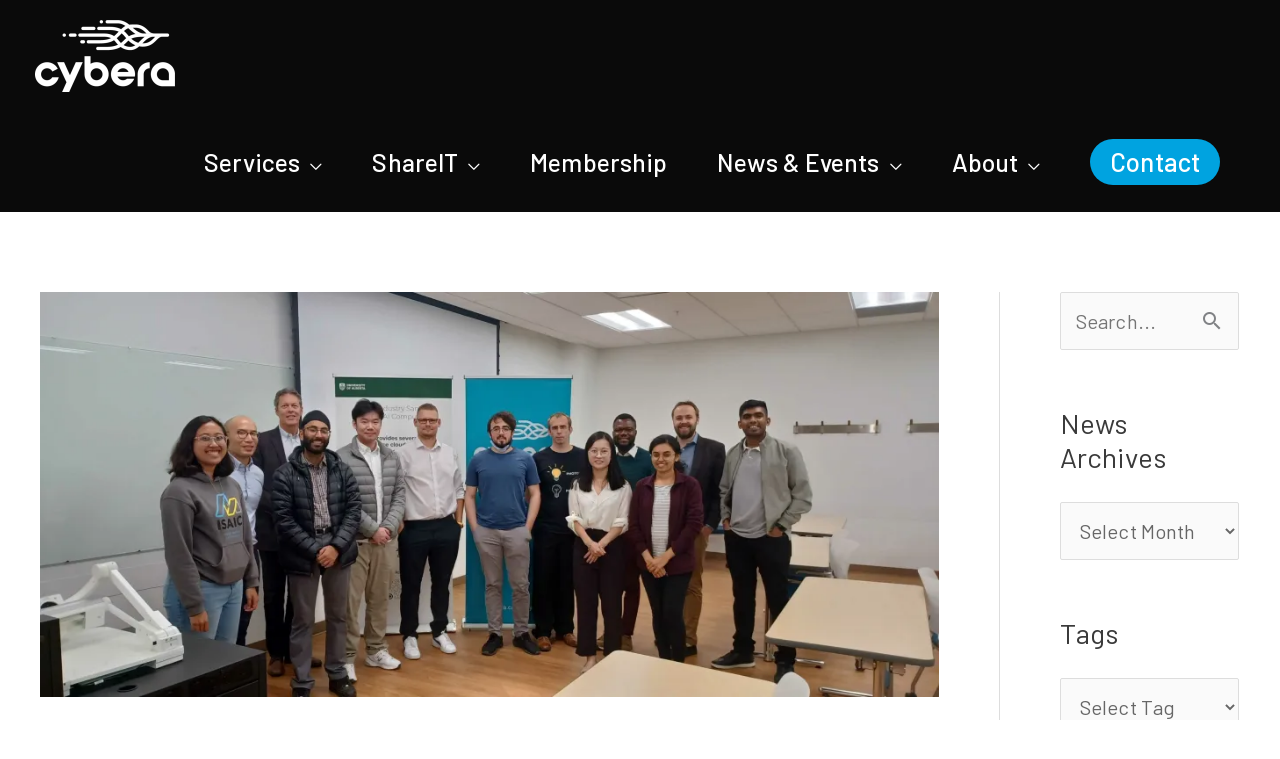

--- FILE ---
content_type: text/html; charset=UTF-8
request_url: https://www.cybera.ca/first-cohort-of-the-applied-data-science-lab-gets-underway/
body_size: 30173
content:
<!DOCTYPE html>
<html lang="en-US">
<head>
<meta charset="UTF-8">
<meta name="viewport" content="width=device-width, initial-scale=1">
	<link rel="profile" href="https://gmpg.org/xfn/11"> 
	<title>First cohort of the Applied Data Science Lab gets underway &#8211; Cybera</title>
<meta name='robots' content='max-image-preview:large' />
<link rel='dns-prefetch' href='//stats.wp.com' />
<link rel='dns-prefetch' href='//fonts.googleapis.com' />
<link rel='preconnect' href='//i0.wp.com' />
<link rel='preconnect' href='//c0.wp.com' />
<link rel="alternate" type="application/rss+xml" title="Cybera &raquo; Feed" href="https://www.cybera.ca/feed/" />
<link rel="alternate" type="application/rss+xml" title="Cybera &raquo; Comments Feed" href="https://www.cybera.ca/comments/feed/" />
<link rel="alternate" type="application/rss+xml" title="Cybera &raquo; First cohort of the Applied Data Science Lab gets underway Comments Feed" href="https://www.cybera.ca/first-cohort-of-the-applied-data-science-lab-gets-underway/feed/" />
<link rel="alternate" title="oEmbed (JSON)" type="application/json+oembed" href="https://www.cybera.ca/wp-json/oembed/1.0/embed?url=https%3A%2F%2Fwww.cybera.ca%2Ffirst-cohort-of-the-applied-data-science-lab-gets-underway%2F" />
<link rel="alternate" title="oEmbed (XML)" type="text/xml+oembed" href="https://www.cybera.ca/wp-json/oembed/1.0/embed?url=https%3A%2F%2Fwww.cybera.ca%2Ffirst-cohort-of-the-applied-data-science-lab-gets-underway%2F&#038;format=xml" />
<style id='wp-img-auto-sizes-contain-inline-css'>
img:is([sizes=auto i],[sizes^="auto," i]){contain-intrinsic-size:3000px 1500px}
/*# sourceURL=wp-img-auto-sizes-contain-inline-css */
</style>
<link rel='stylesheet' id='formidable-css' href='https://www.cybera.ca/wp-content/plugins/formidable/css/formidableforms.css?ver=1132015' media='all' />
<style id='wp-block-paragraph-inline-css'>
.is-small-text{font-size:.875em}.is-regular-text{font-size:1em}.is-large-text{font-size:2.25em}.is-larger-text{font-size:3em}.has-drop-cap:not(:focus):first-letter{float:left;font-size:8.4em;font-style:normal;font-weight:100;line-height:.68;margin:.05em .1em 0 0;text-transform:uppercase}body.rtl .has-drop-cap:not(:focus):first-letter{float:none;margin-left:.1em}p.has-drop-cap.has-background{overflow:hidden}:root :where(p.has-background){padding:1.25em 2.375em}:where(p.has-text-color:not(.has-link-color)) a{color:inherit}p.has-text-align-left[style*="writing-mode:vertical-lr"],p.has-text-align-right[style*="writing-mode:vertical-rl"]{rotate:180deg}
/*# sourceURL=https://www.cybera.ca/wp-includes/blocks/paragraph/style.min.css */
</style>
<style id='wp-block-list-inline-css'>
ol,ul{box-sizing:border-box}:root :where(.wp-block-list.has-background){padding:1.25em 2.375em}
/*# sourceURL=https://www.cybera.ca/wp-includes/blocks/list/style.min.css */
</style>
<link rel='stylesheet' id='astra-bb-builder-css' href='https://www.cybera.ca/wp-content/themes/astra/assets/css/minified/compatibility/page-builder/bb-plugin.min.css?ver=4.12.0' media='all' />
<link rel='stylesheet' id='astra-theme-css-css' href='https://www.cybera.ca/wp-content/themes/astra/assets/css/minified/style.min.css?ver=4.12.0' media='all' />
<style id='astra-theme-css-inline-css'>
.ast-no-sidebar .entry-content .alignfull {margin-left: calc( -50vw + 50%);margin-right: calc( -50vw + 50%);max-width: 100vw;width: 100vw;}.ast-no-sidebar .entry-content .alignwide {margin-left: calc(-41vw + 50%);margin-right: calc(-41vw + 50%);max-width: unset;width: unset;}.ast-no-sidebar .entry-content .alignfull .alignfull,.ast-no-sidebar .entry-content .alignfull .alignwide,.ast-no-sidebar .entry-content .alignwide .alignfull,.ast-no-sidebar .entry-content .alignwide .alignwide,.ast-no-sidebar .entry-content .wp-block-column .alignfull,.ast-no-sidebar .entry-content .wp-block-column .alignwide{width: 100%;margin-left: auto;margin-right: auto;}.wp-block-gallery,.blocks-gallery-grid {margin: 0;}.wp-block-separator {max-width: 100px;}.wp-block-separator.is-style-wide,.wp-block-separator.is-style-dots {max-width: none;}.entry-content .has-2-columns .wp-block-column:first-child {padding-right: 10px;}.entry-content .has-2-columns .wp-block-column:last-child {padding-left: 10px;}@media (max-width: 782px) {.entry-content .wp-block-columns .wp-block-column {flex-basis: 100%;}.entry-content .has-2-columns .wp-block-column:first-child {padding-right: 0;}.entry-content .has-2-columns .wp-block-column:last-child {padding-left: 0;}}body .entry-content .wp-block-latest-posts {margin-left: 0;}body .entry-content .wp-block-latest-posts li {list-style: none;}.ast-no-sidebar .ast-container .entry-content .wp-block-latest-posts {margin-left: 0;}.ast-header-break-point .entry-content .alignwide {margin-left: auto;margin-right: auto;}.entry-content .blocks-gallery-item img {margin-bottom: auto;}.wp-block-pullquote {border-top: 4px solid #555d66;border-bottom: 4px solid #555d66;color: #40464d;}:root{--ast-post-nav-space:0;--ast-container-default-xlg-padding:6.67em;--ast-container-default-lg-padding:5.67em;--ast-container-default-slg-padding:4.34em;--ast-container-default-md-padding:3.34em;--ast-container-default-sm-padding:6.67em;--ast-container-default-xs-padding:2.4em;--ast-container-default-xxs-padding:1.4em;--ast-code-block-background:#EEEEEE;--ast-comment-inputs-background:#FAFAFA;--ast-normal-container-width:1200px;--ast-narrow-container-width:750px;--ast-blog-title-font-weight:normal;--ast-blog-meta-weight:inherit;--ast-global-color-primary:var(--ast-global-color-5);--ast-global-color-secondary:var(--ast-global-color-4);--ast-global-color-alternate-background:var(--ast-global-color-7);--ast-global-color-subtle-background:var(--ast-global-color-6);--ast-bg-style-guide:var( --ast-global-color-secondary,--ast-global-color-5 );--ast-shadow-style-guide:0px 0px 4px 0 #00000057;--ast-global-dark-bg-style:#fff;--ast-global-dark-lfs:#fbfbfb;--ast-widget-bg-color:#fafafa;--ast-wc-container-head-bg-color:#fbfbfb;--ast-title-layout-bg:#eeeeee;--ast-search-border-color:#e7e7e7;--ast-lifter-hover-bg:#e6e6e6;--ast-gallery-block-color:#000;--srfm-color-input-label:var(--ast-global-color-2);}html{font-size:125%;}a,.page-title{color:#00a3e0;}a:hover,a:focus{color:#3a3a3a;}body,button,input,select,textarea,.ast-button,.ast-custom-button{font-family:'Barlow',sans-serif;font-weight:inherit;font-size:20px;font-size:1rem;line-height:var(--ast-body-line-height,32px);letter-spacing:.1px;}blockquote{color:#000000;}h1,h2,h3,h4,h5,h6,.entry-content :where(h1,h2,h3,h4,h5,h6),.site-title,.site-title a{font-family:'Barlow',sans-serif;font-weight:500;}.ast-site-identity .site-title a{color:var(--ast-global-color-2);}.site-title{font-size:35px;font-size:1.75rem;display:none;}header .custom-logo-link img{max-width:140px;width:140px;}.astra-logo-svg{width:140px;}.site-header .site-description{font-size:15px;font-size:0.75rem;display:none;}.entry-title{font-size:40px;font-size:2rem;}.archive .ast-article-post .ast-article-inner,.blog .ast-article-post .ast-article-inner,.archive .ast-article-post .ast-article-inner:hover,.blog .ast-article-post .ast-article-inner:hover{overflow:hidden;}h1,.entry-content :where(h1){font-size:42px;font-size:2.1rem;font-weight:500;font-family:'Barlow',sans-serif;line-height:1.4em;}h2,.entry-content :where(h2){font-size:30px;font-size:1.5rem;font-weight:500;font-family:'Barlow',sans-serif;line-height:1.3em;}h3,.entry-content :where(h3){font-size:26px;font-size:1.3rem;font-weight:400;font-family:'Barlow',sans-serif;line-height:1.3em;}h4,.entry-content :where(h4){font-size:22px;font-size:1.1rem;line-height:1.2em;font-weight:400;font-family:'Barlow',sans-serif;}h5,.entry-content :where(h5){font-size:20px;font-size:1rem;line-height:1.2em;font-weight:400;font-family:'Barlow',sans-serif;}h6,.entry-content :where(h6){font-size:18px;font-size:0.9rem;line-height:1.25em;font-weight:400;font-family:'Barlow',sans-serif;}::selection{background-color:#00a3e0;color:#ffffff;}body,h1,h2,h3,h4,h5,h6,.entry-title a,.entry-content :where(h1,h2,h3,h4,h5,h6){color:#3a3a3a;}.tagcloud a:hover,.tagcloud a:focus,.tagcloud a.current-item{color:#ffffff;border-color:#00a3e0;background-color:#00a3e0;}input:focus,input[type="text"]:focus,input[type="email"]:focus,input[type="url"]:focus,input[type="password"]:focus,input[type="reset"]:focus,input[type="search"]:focus,textarea:focus{border-color:#00a3e0;}input[type="radio"]:checked,input[type=reset],input[type="checkbox"]:checked,input[type="checkbox"]:hover:checked,input[type="checkbox"]:focus:checked,input[type=range]::-webkit-slider-thumb{border-color:#00a3e0;background-color:#00a3e0;box-shadow:none;}.site-footer a:hover + .post-count,.site-footer a:focus + .post-count{background:#00a3e0;border-color:#00a3e0;}.single .nav-links .nav-previous,.single .nav-links .nav-next{color:#00a3e0;}.entry-meta,.entry-meta *{line-height:1.45;color:#00a3e0;}.entry-meta a:not(.ast-button):hover,.entry-meta a:not(.ast-button):hover *,.entry-meta a:not(.ast-button):focus,.entry-meta a:not(.ast-button):focus *,.page-links > .page-link,.page-links .page-link:hover,.post-navigation a:hover{color:#3a3a3a;}#cat option,.secondary .calendar_wrap thead a,.secondary .calendar_wrap thead a:visited{color:#00a3e0;}.secondary .calendar_wrap #today,.ast-progress-val span{background:#00a3e0;}.secondary a:hover + .post-count,.secondary a:focus + .post-count{background:#00a3e0;border-color:#00a3e0;}.calendar_wrap #today > a{color:#ffffff;}.page-links .page-link,.single .post-navigation a{color:#00a3e0;}.ast-search-menu-icon .search-form button.search-submit{padding:0 4px;}.ast-search-menu-icon form.search-form{padding-right:0;}.ast-header-search .ast-search-menu-icon.ast-dropdown-active .search-form,.ast-header-search .ast-search-menu-icon.ast-dropdown-active .search-field:focus{transition:all 0.2s;}.search-form input.search-field:focus{outline:none;}.widget-title,.widget .wp-block-heading{font-size:28px;font-size:1.4rem;color:#3a3a3a;}.single .ast-author-details .author-title{color:#3a3a3a;}#secondary,#secondary button,#secondary input,#secondary select,#secondary textarea{font-size:20px;font-size:1rem;}.ast-search-menu-icon.slide-search a:focus-visible:focus-visible,.astra-search-icon:focus-visible,#close:focus-visible,a:focus-visible,.ast-menu-toggle:focus-visible,.site .skip-link:focus-visible,.wp-block-loginout input:focus-visible,.wp-block-search.wp-block-search__button-inside .wp-block-search__inside-wrapper,.ast-header-navigation-arrow:focus-visible,.ast-orders-table__row .ast-orders-table__cell:focus-visible,a#ast-apply-coupon:focus-visible,#ast-apply-coupon:focus-visible,#close:focus-visible,.button.search-submit:focus-visible,#search_submit:focus,.normal-search:focus-visible,.ast-header-account-wrap:focus-visible,.astra-cart-drawer-close:focus,.ast-single-variation:focus,.ast-button:focus,.ast-builder-button-wrap:has(.ast-custom-button-link:focus),.ast-builder-button-wrap .ast-custom-button-link:focus{outline-style:dotted;outline-color:inherit;outline-width:thin;}input:focus,input[type="text"]:focus,input[type="email"]:focus,input[type="url"]:focus,input[type="password"]:focus,input[type="reset"]:focus,input[type="search"]:focus,input[type="number"]:focus,textarea:focus,.wp-block-search__input:focus,[data-section="section-header-mobile-trigger"] .ast-button-wrap .ast-mobile-menu-trigger-minimal:focus,.ast-mobile-popup-drawer.active .menu-toggle-close:focus,#ast-scroll-top:focus,#coupon_code:focus,#ast-coupon-code:focus{border-style:dotted;border-color:inherit;border-width:thin;}input{outline:none;}.main-header-menu .menu-link,.ast-header-custom-item a{color:#3a3a3a;}.main-header-menu .menu-item:hover > .menu-link,.main-header-menu .menu-item:hover > .ast-menu-toggle,.main-header-menu .ast-masthead-custom-menu-items a:hover,.main-header-menu .menu-item.focus > .menu-link,.main-header-menu .menu-item.focus > .ast-menu-toggle,.main-header-menu .current-menu-item > .menu-link,.main-header-menu .current-menu-ancestor > .menu-link,.main-header-menu .current-menu-item > .ast-menu-toggle,.main-header-menu .current-menu-ancestor > .ast-menu-toggle{color:#00a3e0;}.header-main-layout-3 .ast-main-header-bar-alignment{margin-right:auto;}.header-main-layout-2 .site-header-section-left .ast-site-identity{text-align:left;}.ast-logo-title-inline .site-logo-img{padding-right:1em;}.site-logo-img img{ transition:all 0.2s linear;}body .ast-oembed-container *{position:absolute;top:0;width:100%;height:100%;left:0;}body .wp-block-embed-pocket-casts .ast-oembed-container *{position:unset;}.ast-header-break-point .ast-mobile-menu-buttons-minimal.menu-toggle{background:transparent;color:#ffffff;}.ast-header-break-point .ast-mobile-menu-buttons-outline.menu-toggle{background:transparent;border:1px solid #ffffff;color:#ffffff;}.ast-header-break-point .ast-mobile-menu-buttons-fill.menu-toggle{background:#ffffff;color:#000000;}.ast-single-post-featured-section + article {margin-top: 2em;}.site-content .ast-single-post-featured-section img {width: 100%;overflow: hidden;object-fit: cover;}.site > .ast-single-related-posts-container {margin-top: 0;}@media (min-width: 769px) {.ast-desktop .ast-container--narrow {max-width: var(--ast-narrow-container-width);margin: 0 auto;}}#secondary {margin: 4em 0 2.5em;word-break: break-word;line-height: 2;}#secondary li {margin-bottom: 0.25em;}#secondary li:last-child {margin-bottom: 0;}@media (max-width: 768px) {.js_active .ast-plain-container.ast-single-post #secondary {margin-top: 1.5em;}}.ast-separate-container.ast-two-container #secondary .widget {background-color: #fff;padding: 2em;margin-bottom: 2em;}@media (min-width: 993px) {.ast-left-sidebar #secondary {padding-right: 60px;}.ast-right-sidebar #secondary {padding-left: 60px;}}@media (max-width: 993px) {.ast-right-sidebar #secondary {padding-left: 30px;}.ast-left-sidebar #secondary {padding-right: 30px;}}.ast-small-footer > .ast-footer-overlay{background-color:#0a0a0a;;}.footer-adv .footer-adv-overlay{border-top-style:solid;border-top-color:#7a7a7a;}.footer-adv-overlay{background-color:#0a0a0a;;}@media( max-width: 420px ) {.single .nav-links .nav-previous,.single .nav-links .nav-next {width: 100%;text-align: center;}}.wp-block-buttons.aligncenter{justify-content:center;}@media (max-width:782px){.entry-content .wp-block-columns .wp-block-column{margin-left:0px;}}.wp-block-image.aligncenter{margin-left:auto;margin-right:auto;}.wp-block-table.aligncenter{margin-left:auto;margin-right:auto;}.wp-block-buttons .wp-block-button.is-style-outline .wp-block-button__link.wp-element-button,.ast-outline-button,.wp-block-uagb-buttons-child .uagb-buttons-repeater.ast-outline-button{border-color:#00a3e0;font-family:inherit;font-weight:700;font-size:20px;font-size:1rem;line-height:1em;padding-top:10px;padding-right:20px;padding-bottom:10px;padding-left:20px;border-top-left-radius:30px;border-top-right-radius:30px;border-bottom-right-radius:30px;border-bottom-left-radius:30px;}.wp-block-buttons .wp-block-button.is-style-outline > .wp-block-button__link:not(.has-text-color),.wp-block-buttons .wp-block-button.wp-block-button__link.is-style-outline:not(.has-text-color),.ast-outline-button{color:var(--ast-global-color-5);}.wp-block-button .wp-block-button__link.wp-element-button.is-style-outline:not(.has-background),.wp-block-button.is-style-outline>.wp-block-button__link.wp-element-button:not(.has-background),.ast-outline-button{background-color:#00a3e0;}.wp-block-buttons .wp-block-button .wp-block-button__link.is-style-outline:not(.has-background),.wp-block-buttons .wp-block-button.is-style-outline>.wp-block-button__link:not(.has-background),.ast-outline-button{background-color:#00a3e0;color:var(--ast-global-color-5);}.entry-content[data-ast-blocks-layout] > figure{margin-bottom:1em;}@media (max-width:768px){.ast-left-sidebar #content > .ast-container{display:flex;flex-direction:column-reverse;width:100%;}.ast-separate-container .ast-article-post,.ast-separate-container .ast-article-single{padding:1.5em 2.14em;}.ast-author-box img.avatar{margin:20px 0 0 0;}}@media (max-width:768px){#secondary.secondary{padding-top:0;}.ast-separate-container.ast-right-sidebar #secondary{padding-left:1em;padding-right:1em;}.ast-separate-container.ast-two-container #secondary{padding-left:0;padding-right:0;}.ast-page-builder-template .entry-header #secondary,.ast-page-builder-template #secondary{margin-top:1.5em;}}@media (max-width:768px){.ast-right-sidebar #primary{padding-right:0;}.ast-page-builder-template.ast-left-sidebar #secondary,.ast-page-builder-template.ast-right-sidebar #secondary{padding-right:20px;padding-left:20px;}.ast-right-sidebar #secondary,.ast-left-sidebar #primary{padding-left:0;}.ast-left-sidebar #secondary{padding-right:0;}}@media (min-width:769px){.ast-separate-container.ast-right-sidebar #primary,.ast-separate-container.ast-left-sidebar #primary{border:0;}.search-no-results.ast-separate-container #primary{margin-bottom:4em;}}@media (min-width:769px){.ast-right-sidebar #primary{border-right:1px solid var(--ast-border-color);}.ast-left-sidebar #primary{border-left:1px solid var(--ast-border-color);}.ast-right-sidebar #secondary{border-left:1px solid var(--ast-border-color);margin-left:-1px;}.ast-left-sidebar #secondary{border-right:1px solid var(--ast-border-color);margin-right:-1px;}.ast-separate-container.ast-two-container.ast-right-sidebar #secondary{padding-left:30px;padding-right:0;}.ast-separate-container.ast-two-container.ast-left-sidebar #secondary{padding-right:30px;padding-left:0;}.ast-separate-container.ast-right-sidebar #secondary,.ast-separate-container.ast-left-sidebar #secondary{border:0;margin-left:auto;margin-right:auto;}.ast-separate-container.ast-two-container #secondary .widget:last-child{margin-bottom:0;}}.elementor-widget-button .elementor-button{border-style:solid;text-decoration:none;border-top-width:0;border-right-width:0;border-left-width:0;border-bottom-width:0;}.elementor-button.elementor-size-sm,.elementor-button.elementor-size-xs,.elementor-button.elementor-size-md,.elementor-button.elementor-size-lg,.elementor-button.elementor-size-xl,.elementor-button{border-top-left-radius:30px;border-top-right-radius:30px;border-bottom-right-radius:30px;border-bottom-left-radius:30px;padding-top:10px;padding-right:20px;padding-bottom:10px;padding-left:20px;}.elementor-widget-button .elementor-button{border-color:#00a3e0;background-color:#00a3e0;}.elementor-widget-button .elementor-button:hover,.elementor-widget-button .elementor-button:focus{color:#ffffff;background-color:#3a3a3a;border-color:#3a3a3a;}.wp-block-button .wp-block-button__link ,.elementor-widget-button .elementor-button,.elementor-widget-button .elementor-button:visited{color:#ffffff;}.elementor-widget-button .elementor-button{font-family:'Barlow',sans-serif;font-weight:500;font-size:1.16em;line-height:1em;text-decoration:initial;}body .elementor-button.elementor-size-sm,body .elementor-button.elementor-size-xs,body .elementor-button.elementor-size-md,body .elementor-button.elementor-size-lg,body .elementor-button.elementor-size-xl,body .elementor-button{font-size:1.16em;}.wp-block-button .wp-block-button__link:hover,.wp-block-button .wp-block-button__link:focus{color:#ffffff;background-color:#3a3a3a;border-color:#3a3a3a;}.wp-block-button .wp-block-button__link{border-top-width:0;border-right-width:0;border-left-width:0;border-bottom-width:0;border-color:#00a3e0;background-color:#00a3e0;color:#ffffff;font-family:'Barlow',sans-serif;font-weight:500;line-height:1em;text-decoration:initial;font-size:1.16em;border-top-left-radius:30px;border-top-right-radius:30px;border-bottom-right-radius:30px;border-bottom-left-radius:30px;padding-top:10px;padding-right:20px;padding-bottom:10px;padding-left:20px;}.menu-toggle,button,.ast-button,.ast-custom-button,.button,input#submit,input[type="button"],input[type="submit"],input[type="reset"]{border-style:solid;border-top-width:0;border-right-width:0;border-left-width:0;border-bottom-width:0;color:#ffffff;border-color:#00a3e0;background-color:#00a3e0;padding-top:10px;padding-right:20px;padding-bottom:10px;padding-left:20px;font-family:'Barlow',sans-serif;font-weight:500;font-size:1.16em;line-height:1em;text-decoration:initial;border-top-left-radius:30px;border-top-right-radius:30px;border-bottom-right-radius:30px;border-bottom-left-radius:30px;}button:focus,.menu-toggle:hover,button:hover,.ast-button:hover,.ast-custom-button:hover .button:hover,.ast-custom-button:hover ,input[type=reset]:hover,input[type=reset]:focus,input#submit:hover,input#submit:focus,input[type="button"]:hover,input[type="button"]:focus,input[type="submit"]:hover,input[type="submit"]:focus{color:#ffffff;background-color:#3a3a3a;border-color:#3a3a3a;}@media (max-width:768px){.ast-mobile-header-stack .main-header-bar .ast-search-menu-icon{display:inline-block;}.ast-header-break-point.ast-header-custom-item-outside .ast-mobile-header-stack .main-header-bar .ast-search-icon{margin:0;}.ast-comment-avatar-wrap img{max-width:2.5em;}.ast-comment-meta{padding:0 1.8888em 1.3333em;}.ast-separate-container .ast-comment-list li.depth-1{padding:1.5em 2.14em;}.ast-separate-container .comment-respond{padding:2em 2.14em;}}@media (min-width:544px){.ast-container{max-width:100%;}}@media (max-width:544px){.ast-separate-container .ast-article-post,.ast-separate-container .ast-article-single,.ast-separate-container .comments-title,.ast-separate-container .ast-archive-description{padding:1.5em 1em;}.ast-separate-container #content .ast-container{padding-left:0.54em;padding-right:0.54em;}.ast-separate-container .ast-comment-list .bypostauthor{padding:.5em;}.ast-search-menu-icon.ast-dropdown-active .search-field{width:170px;}.ast-separate-container #secondary{padding-top:0;}.ast-separate-container.ast-two-container #secondary .widget{margin-bottom:1.5em;padding-left:1em;padding-right:1em;}.site-branding img,.site-header .site-logo-img .custom-logo-link img{max-width:100%;}}.main-header-bar .button-custom-menu-item .ast-custom-button-link .ast-custom-button,.ast-theme-transparent-header .main-header-bar .button-custom-menu-item .ast-custom-button-link .ast-custom-button{font-family:'Barlow',sans-serif;font-weight:500;font-size:26px;font-size:1.3rem;line-height:1;}.main-header-bar .button-custom-menu-item .ast-custom-button-link .ast-custom-button{border-top-left-radius:30px;border-top-right-radius:30px;border-bottom-right-radius:30px;border-bottom-left-radius:30px;border-style:solid;border-color:#0a0a0a;border-top-width:0px;border-right-width:0px;border-left-width:0px;border-bottom-width:0px;}.ast-theme-transparent-header .main-header-bar .button-custom-menu-item .ast-custom-button-link .ast-custom-button{border-style:solid;}@media (min-width:769px){.ast-small-footer .ast-container{max-width:100%;padding-left:35px;padding-right:35px;}} #ast-mobile-header .ast-site-header-cart-li a{pointer-events:none;}.ast-no-sidebar.ast-separate-container .entry-content .alignfull {margin-left: -6.67em;margin-right: -6.67em;width: auto;}@media (max-width: 1200px) {.ast-no-sidebar.ast-separate-container .entry-content .alignfull {margin-left: -2.4em;margin-right: -2.4em;}}@media (max-width: 768px) {.ast-no-sidebar.ast-separate-container .entry-content .alignfull {margin-left: -2.14em;margin-right: -2.14em;}}@media (max-width: 544px) {.ast-no-sidebar.ast-separate-container .entry-content .alignfull {margin-left: -1em;margin-right: -1em;}}.ast-no-sidebar.ast-separate-container .entry-content .alignwide {margin-left: -20px;margin-right: -20px;}.ast-no-sidebar.ast-separate-container .entry-content .wp-block-column .alignfull,.ast-no-sidebar.ast-separate-container .entry-content .wp-block-column .alignwide {margin-left: auto;margin-right: auto;width: 100%;}@media (max-width:768px){.site-title{display:none;}.site-header .site-description{display:none;}h1,.entry-content :where(h1){font-size:30px;}h2,.entry-content :where(h2){font-size:25px;}h3,.entry-content :where(h3){font-size:20px;}.astra-logo-svg{width:100px;}header .custom-logo-link img,.ast-header-break-point .site-logo-img .custom-mobile-logo-link img{max-width:100px;width:100px;}}@media (max-width:544px){.site-title{display:none;}.site-header .site-description{display:none;}h1,.entry-content :where(h1){font-size:30px;}h2,.entry-content :where(h2){font-size:25px;}h3,.entry-content :where(h3){font-size:20px;}header .custom-logo-link img,.ast-header-break-point .site-branding img,.ast-header-break-point .custom-logo-link img{max-width:100px;width:100px;}.astra-logo-svg{width:100px;}.ast-header-break-point .site-logo-img .custom-mobile-logo-link img{max-width:100px;}}@media (max-width:768px){html{font-size:114%;}}@media (max-width:544px){html{font-size:114%;}}@media (min-width:769px){.ast-container{max-width:1240px;}}@font-face {font-family: "Astra";src: url(https://www.cybera.ca/wp-content/themes/astra/assets/fonts/astra.woff) format("woff"),url(https://www.cybera.ca/wp-content/themes/astra/assets/fonts/astra.ttf) format("truetype"),url(https://www.cybera.ca/wp-content/themes/astra/assets/fonts/astra.svg#astra) format("svg");font-weight: normal;font-style: normal;font-display: fallback;}@media (max-width:940px) {.main-header-bar .main-header-bar-navigation{display:none;}}.ast-desktop .main-header-menu.submenu-with-border .sub-menu,.ast-desktop .main-header-menu.submenu-with-border .astra-full-megamenu-wrapper{border-color:#000000;}.ast-desktop .main-header-menu.submenu-with-border .sub-menu{border-top-width:2px;border-style:solid;}.ast-desktop .main-header-menu.submenu-with-border .sub-menu .sub-menu{top:-2px;}.ast-desktop .main-header-menu.submenu-with-border .sub-menu .menu-link,.ast-desktop .main-header-menu.submenu-with-border .children .menu-link{border-bottom-width:1px;border-style:solid;border-color:#2b2b2b;}@media (min-width:769px){.main-header-menu .sub-menu .menu-item.ast-left-align-sub-menu:hover > .sub-menu,.main-header-menu .sub-menu .menu-item.ast-left-align-sub-menu.focus > .sub-menu{margin-left:-0px;}}.ast-small-footer{border-top-style:solid;border-top-width:0;border-top-color:#0a0a0a;}.ast-small-footer-wrap{text-align:center;}.site .comments-area{padding-bottom:3em;}.ast-header-break-point .main-navigation ul .button-custom-menu-item .menu-link {padding: 0 20px;display: inline-block;width: 100%;border-bottom-width: 1px;border-style: solid;border-color: #eaeaea;}.button-custom-menu-item .ast-custom-button-link .ast-custom-button {font-size: inherit;font-family: inherit;font-weight: inherit;}.button-custom-menu-item .ast-custom-button-link .ast-custom-button:hover {transition: all 0.1s ease-in-out;}.ast-header-break-point.ast-header-custom-item-inside .main-header-bar .main-header-bar-navigation .ast-search-icon {display: none;}.ast-header-break-point.ast-header-custom-item-inside .main-header-bar .ast-search-menu-icon .search-form {padding: 0;display: block;overflow: hidden;}.ast-header-break-point .ast-header-custom-item .widget:last-child {margin-bottom: 1em;}.ast-header-custom-item .widget {margin: 0.5em;display: inline-block;vertical-align: middle;}.ast-header-custom-item .widget p {margin-bottom: 0;}.ast-header-custom-item .widget li {width: auto;}.ast-header-custom-item-inside .button-custom-menu-item .menu-link {display: none;}.ast-header-custom-item-inside.ast-header-break-point .button-custom-menu-item .ast-custom-button-link {display: none;}.ast-header-custom-item-inside.ast-header-break-point .button-custom-menu-item .menu-link {display: block;}.ast-header-break-point.ast-header-custom-item-outside .main-header-bar .ast-search-icon {margin-right: 1em;}.ast-header-break-point.ast-header-custom-item-inside .main-header-bar .ast-search-menu-icon .search-field,.ast-header-break-point.ast-header-custom-item-inside .main-header-bar .ast-search-menu-icon.ast-inline-search .search-field {width: 100%;padding-right: 5.5em;}.ast-header-break-point.ast-header-custom-item-inside .main-header-bar .ast-search-menu-icon .search-submit {display: block;position: absolute;height: 100%;top: 0;right: 0;padding: 0 1em;border-radius: 0;}.ast-header-break-point .ast-header-custom-item .ast-masthead-custom-menu-items {padding-left: 20px;padding-right: 20px;margin-bottom: 1em;margin-top: 1em;}.ast-header-custom-item-inside.ast-header-break-point .button-custom-menu-item {padding-left: 0;padding-right: 0;margin-top: 0;margin-bottom: 0;}.astra-icon-down_arrow::after {content: "\e900";font-family: Astra;}.astra-icon-close::after {content: "\e5cd";font-family: Astra;}.astra-icon-drag_handle::after {content: "\e25d";font-family: Astra;}.astra-icon-format_align_justify::after {content: "\e235";font-family: Astra;}.astra-icon-menu::after {content: "\e5d2";font-family: Astra;}.astra-icon-reorder::after {content: "\e8fe";font-family: Astra;}.astra-icon-search::after {content: "\e8b6";font-family: Astra;}.astra-icon-zoom_in::after {content: "\e56b";font-family: Astra;}.astra-icon-check-circle::after {content: "\e901";font-family: Astra;}.astra-icon-shopping-cart::after {content: "\f07a";font-family: Astra;}.astra-icon-shopping-bag::after {content: "\f290";font-family: Astra;}.astra-icon-shopping-basket::after {content: "\f291";font-family: Astra;}.astra-icon-circle-o::after {content: "\e903";font-family: Astra;}.astra-icon-certificate::after {content: "\e902";font-family: Astra;}blockquote {padding: 1.2em;}:root .has-ast-global-color-0-color{color:var(--ast-global-color-0);}:root .has-ast-global-color-0-background-color{background-color:var(--ast-global-color-0);}:root .wp-block-button .has-ast-global-color-0-color{color:var(--ast-global-color-0);}:root .wp-block-button .has-ast-global-color-0-background-color{background-color:var(--ast-global-color-0);}:root .has-ast-global-color-1-color{color:var(--ast-global-color-1);}:root .has-ast-global-color-1-background-color{background-color:var(--ast-global-color-1);}:root .wp-block-button .has-ast-global-color-1-color{color:var(--ast-global-color-1);}:root .wp-block-button .has-ast-global-color-1-background-color{background-color:var(--ast-global-color-1);}:root .has-ast-global-color-2-color{color:var(--ast-global-color-2);}:root .has-ast-global-color-2-background-color{background-color:var(--ast-global-color-2);}:root .wp-block-button .has-ast-global-color-2-color{color:var(--ast-global-color-2);}:root .wp-block-button .has-ast-global-color-2-background-color{background-color:var(--ast-global-color-2);}:root .has-ast-global-color-3-color{color:var(--ast-global-color-3);}:root .has-ast-global-color-3-background-color{background-color:var(--ast-global-color-3);}:root .wp-block-button .has-ast-global-color-3-color{color:var(--ast-global-color-3);}:root .wp-block-button .has-ast-global-color-3-background-color{background-color:var(--ast-global-color-3);}:root .has-ast-global-color-4-color{color:var(--ast-global-color-4);}:root .has-ast-global-color-4-background-color{background-color:var(--ast-global-color-4);}:root .wp-block-button .has-ast-global-color-4-color{color:var(--ast-global-color-4);}:root .wp-block-button .has-ast-global-color-4-background-color{background-color:var(--ast-global-color-4);}:root .has-ast-global-color-5-color{color:var(--ast-global-color-5);}:root .has-ast-global-color-5-background-color{background-color:var(--ast-global-color-5);}:root .wp-block-button .has-ast-global-color-5-color{color:var(--ast-global-color-5);}:root .wp-block-button .has-ast-global-color-5-background-color{background-color:var(--ast-global-color-5);}:root .has-ast-global-color-6-color{color:var(--ast-global-color-6);}:root .has-ast-global-color-6-background-color{background-color:var(--ast-global-color-6);}:root .wp-block-button .has-ast-global-color-6-color{color:var(--ast-global-color-6);}:root .wp-block-button .has-ast-global-color-6-background-color{background-color:var(--ast-global-color-6);}:root .has-ast-global-color-7-color{color:var(--ast-global-color-7);}:root .has-ast-global-color-7-background-color{background-color:var(--ast-global-color-7);}:root .wp-block-button .has-ast-global-color-7-color{color:var(--ast-global-color-7);}:root .wp-block-button .has-ast-global-color-7-background-color{background-color:var(--ast-global-color-7);}:root .has-ast-global-color-8-color{color:var(--ast-global-color-8);}:root .has-ast-global-color-8-background-color{background-color:var(--ast-global-color-8);}:root .wp-block-button .has-ast-global-color-8-color{color:var(--ast-global-color-8);}:root .wp-block-button .has-ast-global-color-8-background-color{background-color:var(--ast-global-color-8);}:root{--ast-global-color-0:#0170B9;--ast-global-color-1:#3a3a3a;--ast-global-color-2:#3a3a3a;--ast-global-color-3:#4B4F58;--ast-global-color-4:#F5F5F5;--ast-global-color-5:#FFFFFF;--ast-global-color-6:#E5E5E5;--ast-global-color-7:#424242;--ast-global-color-8:#000000;}:root {--ast-border-color : #dddddd;}#masthead .ast-container,.ast-header-breadcrumb .ast-container{max-width:100%;padding-left:35px;padding-right:35px;}@media (max-width:940px){#masthead .ast-container,.ast-header-breadcrumb .ast-container{padding-left:20px;padding-right:20px;}}.ast-header-break-point .main-navigation ul .button-custom-menu-item .menu-link {padding: 0 20px;display: inline-block;width: 100%;border-bottom-width: 1px;border-style: solid;border-color: #eaeaea;}.button-custom-menu-item .ast-custom-button-link .ast-custom-button {font-size: inherit;font-family: inherit;font-weight: inherit;}.button-custom-menu-item .ast-custom-button-link .ast-custom-button:hover {transition: all 0.1s ease-in-out;}.ast-header-break-point.ast-header-custom-item-inside .main-header-bar .main-header-bar-navigation .ast-search-icon {display: none;}.ast-header-break-point.ast-header-custom-item-inside .main-header-bar .ast-search-menu-icon .search-form {padding: 0;display: block;overflow: hidden;}.ast-header-break-point .ast-header-custom-item .widget:last-child {margin-bottom: 1em;}.ast-header-custom-item .widget {margin: 0.5em;display: inline-block;vertical-align: middle;}.ast-header-custom-item .widget p {margin-bottom: 0;}.ast-header-custom-item .widget li {width: auto;}.ast-header-custom-item-inside .button-custom-menu-item .menu-link {display: none;}.ast-header-custom-item-inside.ast-header-break-point .button-custom-menu-item .ast-custom-button-link {display: none;}.ast-header-custom-item-inside.ast-header-break-point .button-custom-menu-item .menu-link {display: block;}.ast-header-break-point.ast-header-custom-item-outside .main-header-bar .ast-search-icon {margin-right: 1em;}.ast-header-break-point.ast-header-custom-item-inside .main-header-bar .ast-search-menu-icon .search-field,.ast-header-break-point.ast-header-custom-item-inside .main-header-bar .ast-search-menu-icon.ast-inline-search .search-field {width: 100%;padding-right: 5.5em;}.ast-header-break-point.ast-header-custom-item-inside .main-header-bar .ast-search-menu-icon .search-submit {display: block;position: absolute;height: 100%;top: 0;right: 0;padding: 0 1em;border-radius: 0;}.ast-header-break-point .ast-header-custom-item .ast-masthead-custom-menu-items {padding-left: 20px;padding-right: 20px;margin-bottom: 1em;margin-top: 1em;}.ast-header-custom-item-inside.ast-header-break-point .button-custom-menu-item {padding-left: 0;padding-right: 0;margin-top: 0;margin-bottom: 0;}.astra-icon-down_arrow::after {content: "\e900";font-family: Astra;}.astra-icon-close::after {content: "\e5cd";font-family: Astra;}.astra-icon-drag_handle::after {content: "\e25d";font-family: Astra;}.astra-icon-format_align_justify::after {content: "\e235";font-family: Astra;}.astra-icon-menu::after {content: "\e5d2";font-family: Astra;}.astra-icon-reorder::after {content: "\e8fe";font-family: Astra;}.astra-icon-search::after {content: "\e8b6";font-family: Astra;}.astra-icon-zoom_in::after {content: "\e56b";font-family: Astra;}.astra-icon-check-circle::after {content: "\e901";font-family: Astra;}.astra-icon-shopping-cart::after {content: "\f07a";font-family: Astra;}.astra-icon-shopping-bag::after {content: "\f290";font-family: Astra;}.astra-icon-shopping-basket::after {content: "\f291";font-family: Astra;}.astra-icon-circle-o::after {content: "\e903";font-family: Astra;}.astra-icon-certificate::after {content: "\e902";font-family: Astra;}blockquote {padding: 1.2em;}:root .has-ast-global-color-0-color{color:var(--ast-global-color-0);}:root .has-ast-global-color-0-background-color{background-color:var(--ast-global-color-0);}:root .wp-block-button .has-ast-global-color-0-color{color:var(--ast-global-color-0);}:root .wp-block-button .has-ast-global-color-0-background-color{background-color:var(--ast-global-color-0);}:root .has-ast-global-color-1-color{color:var(--ast-global-color-1);}:root .has-ast-global-color-1-background-color{background-color:var(--ast-global-color-1);}:root .wp-block-button .has-ast-global-color-1-color{color:var(--ast-global-color-1);}:root .wp-block-button .has-ast-global-color-1-background-color{background-color:var(--ast-global-color-1);}:root .has-ast-global-color-2-color{color:var(--ast-global-color-2);}:root .has-ast-global-color-2-background-color{background-color:var(--ast-global-color-2);}:root .wp-block-button .has-ast-global-color-2-color{color:var(--ast-global-color-2);}:root .wp-block-button .has-ast-global-color-2-background-color{background-color:var(--ast-global-color-2);}:root .has-ast-global-color-3-color{color:var(--ast-global-color-3);}:root .has-ast-global-color-3-background-color{background-color:var(--ast-global-color-3);}:root .wp-block-button .has-ast-global-color-3-color{color:var(--ast-global-color-3);}:root .wp-block-button .has-ast-global-color-3-background-color{background-color:var(--ast-global-color-3);}:root .has-ast-global-color-4-color{color:var(--ast-global-color-4);}:root .has-ast-global-color-4-background-color{background-color:var(--ast-global-color-4);}:root .wp-block-button .has-ast-global-color-4-color{color:var(--ast-global-color-4);}:root .wp-block-button .has-ast-global-color-4-background-color{background-color:var(--ast-global-color-4);}:root .has-ast-global-color-5-color{color:var(--ast-global-color-5);}:root .has-ast-global-color-5-background-color{background-color:var(--ast-global-color-5);}:root .wp-block-button .has-ast-global-color-5-color{color:var(--ast-global-color-5);}:root .wp-block-button .has-ast-global-color-5-background-color{background-color:var(--ast-global-color-5);}:root .has-ast-global-color-6-color{color:var(--ast-global-color-6);}:root .has-ast-global-color-6-background-color{background-color:var(--ast-global-color-6);}:root .wp-block-button .has-ast-global-color-6-color{color:var(--ast-global-color-6);}:root .wp-block-button .has-ast-global-color-6-background-color{background-color:var(--ast-global-color-6);}:root .has-ast-global-color-7-color{color:var(--ast-global-color-7);}:root .has-ast-global-color-7-background-color{background-color:var(--ast-global-color-7);}:root .wp-block-button .has-ast-global-color-7-color{color:var(--ast-global-color-7);}:root .wp-block-button .has-ast-global-color-7-background-color{background-color:var(--ast-global-color-7);}:root .has-ast-global-color-8-color{color:var(--ast-global-color-8);}:root .has-ast-global-color-8-background-color{background-color:var(--ast-global-color-8);}:root .wp-block-button .has-ast-global-color-8-color{color:var(--ast-global-color-8);}:root .wp-block-button .has-ast-global-color-8-background-color{background-color:var(--ast-global-color-8);}:root{--ast-global-color-0:#0170B9;--ast-global-color-1:#3a3a3a;--ast-global-color-2:#3a3a3a;--ast-global-color-3:#4B4F58;--ast-global-color-4:#F5F5F5;--ast-global-color-5:#FFFFFF;--ast-global-color-6:#E5E5E5;--ast-global-color-7:#424242;--ast-global-color-8:#000000;}:root {--ast-border-color : #dddddd;}#masthead .ast-container,.ast-header-breadcrumb .ast-container{max-width:100%;padding-left:35px;padding-right:35px;}@media (max-width:940px){#masthead .ast-container,.ast-header-breadcrumb .ast-container{padding-left:20px;padding-right:20px;}}.ast-single-entry-banner {-js-display: flex;display: flex;flex-direction: column;justify-content: center;text-align: center;position: relative;background: var(--ast-title-layout-bg);}.ast-single-entry-banner[data-banner-layout="layout-1"] {max-width: 1200px;background: inherit;padding: 20px 0;}.ast-single-entry-banner[data-banner-width-type="custom"] {margin: 0 auto;width: 100%;}.ast-single-entry-banner + .site-content .entry-header {margin-bottom: 0;}.site .ast-author-avatar {--ast-author-avatar-size: ;}a.ast-underline-text {text-decoration: underline;}.ast-container > .ast-terms-link {position: relative;display: block;}a.ast-button.ast-badge-tax {padding: 4px 8px;border-radius: 3px;font-size: inherit;}header.entry-header{text-align:left;}header.entry-header .entry-title{font-weight:600;font-size:30px;font-size:1.5rem;}header.entry-header > *:not(:last-child){margin-bottom:10px;}@media (max-width:768px){header.entry-header{text-align:left;}}@media (max-width:544px){header.entry-header{text-align:left;}}.ast-archive-entry-banner {-js-display: flex;display: flex;flex-direction: column;justify-content: center;text-align: center;position: relative;background: var(--ast-title-layout-bg);}.ast-archive-entry-banner[data-banner-width-type="custom"] {margin: 0 auto;width: 100%;}.ast-archive-entry-banner[data-banner-layout="layout-1"] {background: inherit;padding: 20px 0;text-align: left;}body.archive .ast-archive-description{max-width:1200px;width:100%;text-align:left;padding-top:3em;padding-right:3em;padding-bottom:3em;padding-left:3em;}body.archive .ast-archive-description *{font-family:'Barlow',sans-serif;font-weight:400;}body.archive .ast-archive-description .ast-archive-title,body.archive .ast-archive-description .ast-archive-title *{font-family:'Barlow',sans-serif;font-weight:500;font-size:40px;font-size:2rem;}body.archive .ast-archive-description > *:not(:last-child){margin-bottom:10px;}@media (max-width:768px){body.archive .ast-archive-description{text-align:left;}}@media (max-width:544px){body.archive .ast-archive-description{text-align:left;}}.ast-breadcrumbs .trail-browse,.ast-breadcrumbs .trail-items,.ast-breadcrumbs .trail-items li{display:inline-block;margin:0;padding:0;border:none;background:inherit;text-indent:0;text-decoration:none;}.ast-breadcrumbs .trail-browse{font-size:inherit;font-style:inherit;font-weight:inherit;color:inherit;}.ast-breadcrumbs .trail-items{list-style:none;}.trail-items li::after{padding:0 0.3em;content:"\00bb";}.trail-items li:last-of-type::after{display:none;}.ast-header-break-point .main-header-bar{border-bottom-width:0;}@media (min-width:769px){.main-header-bar{border-bottom-width:0;}}@media (min-width:769px){#primary{width:80%;}#secondary{width:20%;}}.main-header-menu .menu-item,#astra-footer-menu .menu-item,.main-header-bar .ast-masthead-custom-menu-items{-js-display:flex;display:flex;-webkit-box-pack:center;-webkit-justify-content:center;-moz-box-pack:center;-ms-flex-pack:center;justify-content:center;-webkit-box-orient:vertical;-webkit-box-direction:normal;-webkit-flex-direction:column;-moz-box-orient:vertical;-moz-box-direction:normal;-ms-flex-direction:column;flex-direction:column;}.main-header-menu > .menu-item > .menu-link,#astra-footer-menu > .menu-item > .menu-link{height:100%;-webkit-box-align:center;-webkit-align-items:center;-moz-box-align:center;-ms-flex-align:center;align-items:center;-js-display:flex;display:flex;}.ast-primary-menu-disabled .main-header-bar .ast-masthead-custom-menu-items{flex:unset;}.main-header-menu .sub-menu .menu-item.menu-item-has-children > .menu-link:after{position:absolute;right:1em;top:50%;transform:translate(0,-50%) rotate(270deg);}.ast-header-break-point .main-header-bar .main-header-bar-navigation .page_item_has_children > .ast-menu-toggle::before,.ast-header-break-point .main-header-bar .main-header-bar-navigation .menu-item-has-children > .ast-menu-toggle::before,.ast-mobile-popup-drawer .main-header-bar-navigation .menu-item-has-children>.ast-menu-toggle::before,.ast-header-break-point .ast-mobile-header-wrap .main-header-bar-navigation .menu-item-has-children > .ast-menu-toggle::before{font-weight:bold;content:"\e900";font-family:Astra;text-decoration:inherit;display:inline-block;}.ast-header-break-point .main-navigation ul.sub-menu .menu-item .menu-link:before{content:"\e900";font-family:Astra;font-size:.65em;text-decoration:inherit;display:inline-block;transform:translate(0,-2px) rotateZ(270deg);margin-right:5px;}.widget_search .search-form:after{font-family:Astra;font-size:1.2em;font-weight:normal;content:"\e8b6";position:absolute;top:50%;right:15px;transform:translate(0,-50%);}.astra-search-icon::before{content:"\e8b6";font-family:Astra;font-style:normal;font-weight:normal;text-decoration:inherit;text-align:center;-webkit-font-smoothing:antialiased;-moz-osx-font-smoothing:grayscale;z-index:3;}.main-header-bar .main-header-bar-navigation .page_item_has_children > a:after,.main-header-bar .main-header-bar-navigation .menu-item-has-children > a:after,.menu-item-has-children .ast-header-navigation-arrow:after{content:"\e900";display:inline-block;font-family:Astra;font-size:.6rem;font-weight:bold;text-rendering:auto;-webkit-font-smoothing:antialiased;-moz-osx-font-smoothing:grayscale;margin-left:10px;line-height:normal;}.menu-item-has-children .sub-menu .ast-header-navigation-arrow:after{margin-left:0;}.ast-mobile-popup-drawer .main-header-bar-navigation .ast-submenu-expanded>.ast-menu-toggle::before{transform:rotateX(180deg);}.ast-header-break-point .main-header-bar-navigation .menu-item-has-children > .menu-link:after{display:none;}@media (min-width:769px){.ast-builder-menu .main-navigation > ul > li:last-child a{margin-right:0;}}.ast-separate-container .ast-article-inner{background-color:transparent;background-image:none;}.ast-separate-container .ast-article-post{background-color:#ffffff;}@media (max-width:768px){.ast-separate-container .ast-article-post{background-color:#ffffff;}}@media (max-width:544px){.ast-separate-container .ast-article-post{background-color:#ffffff;}}.ast-separate-container .ast-article-single:not(.ast-related-post),.ast-separate-container .error-404,.ast-separate-container .no-results,.single.ast-separate-container.ast-author-meta,.ast-separate-container .related-posts-title-wrapper,.ast-separate-container .comments-count-wrapper,.ast-box-layout.ast-plain-container .site-content,.ast-padded-layout.ast-plain-container .site-content,.ast-separate-container .ast-archive-description,.ast-separate-container .comments-area .comment-respond,.ast-separate-container .comments-area .ast-comment-list li,.ast-separate-container .comments-area .comments-title{background-color:#ffffff;}@media (max-width:768px){.ast-separate-container .ast-article-single:not(.ast-related-post),.ast-separate-container .error-404,.ast-separate-container .no-results,.single.ast-separate-container.ast-author-meta,.ast-separate-container .related-posts-title-wrapper,.ast-separate-container .comments-count-wrapper,.ast-box-layout.ast-plain-container .site-content,.ast-padded-layout.ast-plain-container .site-content,.ast-separate-container .ast-archive-description{background-color:#ffffff;}}@media (max-width:544px){.ast-separate-container .ast-article-single:not(.ast-related-post),.ast-separate-container .error-404,.ast-separate-container .no-results,.single.ast-separate-container.ast-author-meta,.ast-separate-container .related-posts-title-wrapper,.ast-separate-container .comments-count-wrapper,.ast-box-layout.ast-plain-container .site-content,.ast-padded-layout.ast-plain-container .site-content,.ast-separate-container .ast-archive-description{background-color:#ffffff;}}.ast-separate-container.ast-two-container #secondary .widget{background-color:#ffffff;}@media (max-width:768px){.ast-separate-container.ast-two-container #secondary .widget{background-color:#ffffff;}}@media (max-width:544px){.ast-separate-container.ast-two-container #secondary .widget{background-color:#ffffff;}}.ast-desktop .astra-menu-animation-slide-up>.menu-item>.astra-full-megamenu-wrapper,.ast-desktop .astra-menu-animation-slide-up>.menu-item>.sub-menu,.ast-desktop .astra-menu-animation-slide-up>.menu-item>.sub-menu .sub-menu{opacity:0;visibility:hidden;transform:translateY(.5em);transition:visibility .2s ease,transform .2s ease}.ast-desktop .astra-menu-animation-slide-up>.menu-item .menu-item.focus>.sub-menu,.ast-desktop .astra-menu-animation-slide-up>.menu-item .menu-item:hover>.sub-menu,.ast-desktop .astra-menu-animation-slide-up>.menu-item.focus>.astra-full-megamenu-wrapper,.ast-desktop .astra-menu-animation-slide-up>.menu-item.focus>.sub-menu,.ast-desktop .astra-menu-animation-slide-up>.menu-item:hover>.astra-full-megamenu-wrapper,.ast-desktop .astra-menu-animation-slide-up>.menu-item:hover>.sub-menu{opacity:1;visibility:visible;transform:translateY(0);transition:opacity .2s ease,visibility .2s ease,transform .2s ease}.ast-desktop .astra-menu-animation-slide-up>.full-width-mega.menu-item.focus>.astra-full-megamenu-wrapper,.ast-desktop .astra-menu-animation-slide-up>.full-width-mega.menu-item:hover>.astra-full-megamenu-wrapper{-js-display:flex;display:flex}.ast-desktop .astra-menu-animation-slide-down>.menu-item>.astra-full-megamenu-wrapper,.ast-desktop .astra-menu-animation-slide-down>.menu-item>.sub-menu,.ast-desktop .astra-menu-animation-slide-down>.menu-item>.sub-menu .sub-menu{opacity:0;visibility:hidden;transform:translateY(-.5em);transition:visibility .2s ease,transform .2s ease}.ast-desktop .astra-menu-animation-slide-down>.menu-item .menu-item.focus>.sub-menu,.ast-desktop .astra-menu-animation-slide-down>.menu-item .menu-item:hover>.sub-menu,.ast-desktop .astra-menu-animation-slide-down>.menu-item.focus>.astra-full-megamenu-wrapper,.ast-desktop .astra-menu-animation-slide-down>.menu-item.focus>.sub-menu,.ast-desktop .astra-menu-animation-slide-down>.menu-item:hover>.astra-full-megamenu-wrapper,.ast-desktop .astra-menu-animation-slide-down>.menu-item:hover>.sub-menu{opacity:1;visibility:visible;transform:translateY(0);transition:opacity .2s ease,visibility .2s ease,transform .2s ease}.ast-desktop .astra-menu-animation-slide-down>.full-width-mega.menu-item.focus>.astra-full-megamenu-wrapper,.ast-desktop .astra-menu-animation-slide-down>.full-width-mega.menu-item:hover>.astra-full-megamenu-wrapper{-js-display:flex;display:flex}.ast-desktop .astra-menu-animation-fade>.menu-item>.astra-full-megamenu-wrapper,.ast-desktop .astra-menu-animation-fade>.menu-item>.sub-menu,.ast-desktop .astra-menu-animation-fade>.menu-item>.sub-menu .sub-menu{opacity:0;visibility:hidden;transition:opacity ease-in-out .3s}.ast-desktop .astra-menu-animation-fade>.menu-item .menu-item.focus>.sub-menu,.ast-desktop .astra-menu-animation-fade>.menu-item .menu-item:hover>.sub-menu,.ast-desktop .astra-menu-animation-fade>.menu-item.focus>.astra-full-megamenu-wrapper,.ast-desktop .astra-menu-animation-fade>.menu-item.focus>.sub-menu,.ast-desktop .astra-menu-animation-fade>.menu-item:hover>.astra-full-megamenu-wrapper,.ast-desktop .astra-menu-animation-fade>.menu-item:hover>.sub-menu{opacity:1;visibility:visible;transition:opacity ease-in-out .3s}.ast-desktop .astra-menu-animation-fade>.full-width-mega.menu-item.focus>.astra-full-megamenu-wrapper,.ast-desktop .astra-menu-animation-fade>.full-width-mega.menu-item:hover>.astra-full-megamenu-wrapper{-js-display:flex;display:flex}.ast-desktop .menu-item.ast-menu-hover>.sub-menu.toggled-on{opacity:1;visibility:visible}
/*# sourceURL=astra-theme-css-inline-css */
</style>
<link rel='stylesheet' id='astra-google-fonts-css' href='https://fonts.googleapis.com/css?family=Barlow%3A400%2C500&#038;display=fallback&#038;ver=4.12.0' media='all' />
<style id='wp-emoji-styles-inline-css'>

	img.wp-smiley, img.emoji {
		display: inline !important;
		border: none !important;
		box-shadow: none !important;
		height: 1em !important;
		width: 1em !important;
		margin: 0 0.07em !important;
		vertical-align: -0.1em !important;
		background: none !important;
		padding: 0 !important;
	}
/*# sourceURL=wp-emoji-styles-inline-css */
</style>
<style id='wp-block-library-inline-css'>
:root{--wp-block-synced-color:#7a00df;--wp-block-synced-color--rgb:122,0,223;--wp-bound-block-color:var(--wp-block-synced-color);--wp-editor-canvas-background:#ddd;--wp-admin-theme-color:#007cba;--wp-admin-theme-color--rgb:0,124,186;--wp-admin-theme-color-darker-10:#006ba1;--wp-admin-theme-color-darker-10--rgb:0,107,160.5;--wp-admin-theme-color-darker-20:#005a87;--wp-admin-theme-color-darker-20--rgb:0,90,135;--wp-admin-border-width-focus:2px}@media (min-resolution:192dpi){:root{--wp-admin-border-width-focus:1.5px}}.wp-element-button{cursor:pointer}:root .has-very-light-gray-background-color{background-color:#eee}:root .has-very-dark-gray-background-color{background-color:#313131}:root .has-very-light-gray-color{color:#eee}:root .has-very-dark-gray-color{color:#313131}:root .has-vivid-green-cyan-to-vivid-cyan-blue-gradient-background{background:linear-gradient(135deg,#00d084,#0693e3)}:root .has-purple-crush-gradient-background{background:linear-gradient(135deg,#34e2e4,#4721fb 50%,#ab1dfe)}:root .has-hazy-dawn-gradient-background{background:linear-gradient(135deg,#faaca8,#dad0ec)}:root .has-subdued-olive-gradient-background{background:linear-gradient(135deg,#fafae1,#67a671)}:root .has-atomic-cream-gradient-background{background:linear-gradient(135deg,#fdd79a,#004a59)}:root .has-nightshade-gradient-background{background:linear-gradient(135deg,#330968,#31cdcf)}:root .has-midnight-gradient-background{background:linear-gradient(135deg,#020381,#2874fc)}:root{--wp--preset--font-size--normal:16px;--wp--preset--font-size--huge:42px}.has-regular-font-size{font-size:1em}.has-larger-font-size{font-size:2.625em}.has-normal-font-size{font-size:var(--wp--preset--font-size--normal)}.has-huge-font-size{font-size:var(--wp--preset--font-size--huge)}.has-text-align-center{text-align:center}.has-text-align-left{text-align:left}.has-text-align-right{text-align:right}.has-fit-text{white-space:nowrap!important}#end-resizable-editor-section{display:none}.aligncenter{clear:both}.items-justified-left{justify-content:flex-start}.items-justified-center{justify-content:center}.items-justified-right{justify-content:flex-end}.items-justified-space-between{justify-content:space-between}.screen-reader-text{border:0;clip-path:inset(50%);height:1px;margin:-1px;overflow:hidden;padding:0;position:absolute;width:1px;word-wrap:normal!important}.screen-reader-text:focus{background-color:#ddd;clip-path:none;color:#444;display:block;font-size:1em;height:auto;left:5px;line-height:normal;padding:15px 23px 14px;text-decoration:none;top:5px;width:auto;z-index:100000}html :where(.has-border-color){border-style:solid}html :where([style*=border-top-color]){border-top-style:solid}html :where([style*=border-right-color]){border-right-style:solid}html :where([style*=border-bottom-color]){border-bottom-style:solid}html :where([style*=border-left-color]){border-left-style:solid}html :where([style*=border-width]){border-style:solid}html :where([style*=border-top-width]){border-top-style:solid}html :where([style*=border-right-width]){border-right-style:solid}html :where([style*=border-bottom-width]){border-bottom-style:solid}html :where([style*=border-left-width]){border-left-style:solid}html :where(img[class*=wp-image-]){height:auto;max-width:100%}:where(figure){margin:0 0 1em}html :where(.is-position-sticky){--wp-admin--admin-bar--position-offset:var(--wp-admin--admin-bar--height,0px)}@media screen and (max-width:600px){html :where(.is-position-sticky){--wp-admin--admin-bar--position-offset:0px}}

/*# sourceURL=wp-block-library-inline-css */
</style><style id='wp-block-button-inline-css'>
.wp-block-button__link{align-content:center;box-sizing:border-box;cursor:pointer;display:inline-block;height:100%;text-align:center;word-break:break-word}.wp-block-button__link.aligncenter{text-align:center}.wp-block-button__link.alignright{text-align:right}:where(.wp-block-button__link){border-radius:9999px;box-shadow:none;padding:calc(.667em + 2px) calc(1.333em + 2px);text-decoration:none}.wp-block-button[style*=text-decoration] .wp-block-button__link{text-decoration:inherit}.wp-block-buttons>.wp-block-button.has-custom-width{max-width:none}.wp-block-buttons>.wp-block-button.has-custom-width .wp-block-button__link{width:100%}.wp-block-buttons>.wp-block-button.has-custom-font-size .wp-block-button__link{font-size:inherit}.wp-block-buttons>.wp-block-button.wp-block-button__width-25{width:calc(25% - var(--wp--style--block-gap, .5em)*.75)}.wp-block-buttons>.wp-block-button.wp-block-button__width-50{width:calc(50% - var(--wp--style--block-gap, .5em)*.5)}.wp-block-buttons>.wp-block-button.wp-block-button__width-75{width:calc(75% - var(--wp--style--block-gap, .5em)*.25)}.wp-block-buttons>.wp-block-button.wp-block-button__width-100{flex-basis:100%;width:100%}.wp-block-buttons.is-vertical>.wp-block-button.wp-block-button__width-25{width:25%}.wp-block-buttons.is-vertical>.wp-block-button.wp-block-button__width-50{width:50%}.wp-block-buttons.is-vertical>.wp-block-button.wp-block-button__width-75{width:75%}.wp-block-button.is-style-squared,.wp-block-button__link.wp-block-button.is-style-squared{border-radius:0}.wp-block-button.no-border-radius,.wp-block-button__link.no-border-radius{border-radius:0!important}:root :where(.wp-block-button .wp-block-button__link.is-style-outline),:root :where(.wp-block-button.is-style-outline>.wp-block-button__link){border:2px solid;padding:.667em 1.333em}:root :where(.wp-block-button .wp-block-button__link.is-style-outline:not(.has-text-color)),:root :where(.wp-block-button.is-style-outline>.wp-block-button__link:not(.has-text-color)){color:currentColor}:root :where(.wp-block-button .wp-block-button__link.is-style-outline:not(.has-background)),:root :where(.wp-block-button.is-style-outline>.wp-block-button__link:not(.has-background)){background-color:initial;background-image:none}
/*# sourceURL=https://c0.wp.com/c/6.9/wp-includes/blocks/button/style.min.css */
</style>
<style id='wp-block-buttons-inline-css'>
.wp-block-buttons{box-sizing:border-box}.wp-block-buttons.is-vertical{flex-direction:column}.wp-block-buttons.is-vertical>.wp-block-button:last-child{margin-bottom:0}.wp-block-buttons>.wp-block-button{display:inline-block;margin:0}.wp-block-buttons.is-content-justification-left{justify-content:flex-start}.wp-block-buttons.is-content-justification-left.is-vertical{align-items:flex-start}.wp-block-buttons.is-content-justification-center{justify-content:center}.wp-block-buttons.is-content-justification-center.is-vertical{align-items:center}.wp-block-buttons.is-content-justification-right{justify-content:flex-end}.wp-block-buttons.is-content-justification-right.is-vertical{align-items:flex-end}.wp-block-buttons.is-content-justification-space-between{justify-content:space-between}.wp-block-buttons.aligncenter{text-align:center}.wp-block-buttons:not(.is-content-justification-space-between,.is-content-justification-right,.is-content-justification-left,.is-content-justification-center) .wp-block-button.aligncenter{margin-left:auto;margin-right:auto;width:100%}.wp-block-buttons[style*=text-decoration] .wp-block-button,.wp-block-buttons[style*=text-decoration] .wp-block-button__link{text-decoration:inherit}.wp-block-buttons.has-custom-font-size .wp-block-button__link{font-size:inherit}.wp-block-buttons .wp-block-button__link{width:100%}.wp-block-button.aligncenter{text-align:center}
/*# sourceURL=https://c0.wp.com/c/6.9/wp-includes/blocks/buttons/style.min.css */
</style>
<style id='wp-block-columns-inline-css'>
.wp-block-columns{box-sizing:border-box;display:flex;flex-wrap:wrap!important}@media (min-width:782px){.wp-block-columns{flex-wrap:nowrap!important}}.wp-block-columns{align-items:normal!important}.wp-block-columns.are-vertically-aligned-top{align-items:flex-start}.wp-block-columns.are-vertically-aligned-center{align-items:center}.wp-block-columns.are-vertically-aligned-bottom{align-items:flex-end}@media (max-width:781px){.wp-block-columns:not(.is-not-stacked-on-mobile)>.wp-block-column{flex-basis:100%!important}}@media (min-width:782px){.wp-block-columns:not(.is-not-stacked-on-mobile)>.wp-block-column{flex-basis:0;flex-grow:1}.wp-block-columns:not(.is-not-stacked-on-mobile)>.wp-block-column[style*=flex-basis]{flex-grow:0}}.wp-block-columns.is-not-stacked-on-mobile{flex-wrap:nowrap!important}.wp-block-columns.is-not-stacked-on-mobile>.wp-block-column{flex-basis:0;flex-grow:1}.wp-block-columns.is-not-stacked-on-mobile>.wp-block-column[style*=flex-basis]{flex-grow:0}:where(.wp-block-columns){margin-bottom:1.75em}:where(.wp-block-columns.has-background){padding:1.25em 2.375em}.wp-block-column{flex-grow:1;min-width:0;overflow-wrap:break-word;word-break:break-word}.wp-block-column.is-vertically-aligned-top{align-self:flex-start}.wp-block-column.is-vertically-aligned-center{align-self:center}.wp-block-column.is-vertically-aligned-bottom{align-self:flex-end}.wp-block-column.is-vertically-aligned-stretch{align-self:stretch}.wp-block-column.is-vertically-aligned-bottom,.wp-block-column.is-vertically-aligned-center,.wp-block-column.is-vertically-aligned-top{width:100%}
/*# sourceURL=https://c0.wp.com/c/6.9/wp-includes/blocks/columns/style.min.css */
</style>
<style id='wp-block-spacer-inline-css'>
.wp-block-spacer{clear:both}
/*# sourceURL=https://c0.wp.com/c/6.9/wp-includes/blocks/spacer/style.min.css */
</style>
<style id='global-styles-inline-css'>
:root{--wp--preset--aspect-ratio--square: 1;--wp--preset--aspect-ratio--4-3: 4/3;--wp--preset--aspect-ratio--3-4: 3/4;--wp--preset--aspect-ratio--3-2: 3/2;--wp--preset--aspect-ratio--2-3: 2/3;--wp--preset--aspect-ratio--16-9: 16/9;--wp--preset--aspect-ratio--9-16: 9/16;--wp--preset--color--black: #000000;--wp--preset--color--cyan-bluish-gray: #abb8c3;--wp--preset--color--white: #ffffff;--wp--preset--color--pale-pink: #f78da7;--wp--preset--color--vivid-red: #cf2e2e;--wp--preset--color--luminous-vivid-orange: #ff6900;--wp--preset--color--luminous-vivid-amber: #fcb900;--wp--preset--color--light-green-cyan: #7bdcb5;--wp--preset--color--vivid-green-cyan: #00d084;--wp--preset--color--pale-cyan-blue: #8ed1fc;--wp--preset--color--vivid-cyan-blue: #0693e3;--wp--preset--color--vivid-purple: #9b51e0;--wp--preset--color--ast-global-color-0: var(--ast-global-color-0);--wp--preset--color--ast-global-color-1: var(--ast-global-color-1);--wp--preset--color--ast-global-color-2: var(--ast-global-color-2);--wp--preset--color--ast-global-color-3: var(--ast-global-color-3);--wp--preset--color--ast-global-color-4: var(--ast-global-color-4);--wp--preset--color--ast-global-color-5: var(--ast-global-color-5);--wp--preset--color--ast-global-color-6: var(--ast-global-color-6);--wp--preset--color--ast-global-color-7: var(--ast-global-color-7);--wp--preset--color--ast-global-color-8: var(--ast-global-color-8);--wp--preset--gradient--vivid-cyan-blue-to-vivid-purple: linear-gradient(135deg,rgb(6,147,227) 0%,rgb(155,81,224) 100%);--wp--preset--gradient--light-green-cyan-to-vivid-green-cyan: linear-gradient(135deg,rgb(122,220,180) 0%,rgb(0,208,130) 100%);--wp--preset--gradient--luminous-vivid-amber-to-luminous-vivid-orange: linear-gradient(135deg,rgb(252,185,0) 0%,rgb(255,105,0) 100%);--wp--preset--gradient--luminous-vivid-orange-to-vivid-red: linear-gradient(135deg,rgb(255,105,0) 0%,rgb(207,46,46) 100%);--wp--preset--gradient--very-light-gray-to-cyan-bluish-gray: linear-gradient(135deg,rgb(238,238,238) 0%,rgb(169,184,195) 100%);--wp--preset--gradient--cool-to-warm-spectrum: linear-gradient(135deg,rgb(74,234,220) 0%,rgb(151,120,209) 20%,rgb(207,42,186) 40%,rgb(238,44,130) 60%,rgb(251,105,98) 80%,rgb(254,248,76) 100%);--wp--preset--gradient--blush-light-purple: linear-gradient(135deg,rgb(255,206,236) 0%,rgb(152,150,240) 100%);--wp--preset--gradient--blush-bordeaux: linear-gradient(135deg,rgb(254,205,165) 0%,rgb(254,45,45) 50%,rgb(107,0,62) 100%);--wp--preset--gradient--luminous-dusk: linear-gradient(135deg,rgb(255,203,112) 0%,rgb(199,81,192) 50%,rgb(65,88,208) 100%);--wp--preset--gradient--pale-ocean: linear-gradient(135deg,rgb(255,245,203) 0%,rgb(182,227,212) 50%,rgb(51,167,181) 100%);--wp--preset--gradient--electric-grass: linear-gradient(135deg,rgb(202,248,128) 0%,rgb(113,206,126) 100%);--wp--preset--gradient--midnight: linear-gradient(135deg,rgb(2,3,129) 0%,rgb(40,116,252) 100%);--wp--preset--font-size--small: 13px;--wp--preset--font-size--medium: 20px;--wp--preset--font-size--large: 36px;--wp--preset--font-size--x-large: 42px;--wp--preset--spacing--20: 0.44rem;--wp--preset--spacing--30: 0.67rem;--wp--preset--spacing--40: 1rem;--wp--preset--spacing--50: 1.5rem;--wp--preset--spacing--60: 2.25rem;--wp--preset--spacing--70: 3.38rem;--wp--preset--spacing--80: 5.06rem;--wp--preset--shadow--natural: 6px 6px 9px rgba(0, 0, 0, 0.2);--wp--preset--shadow--deep: 12px 12px 50px rgba(0, 0, 0, 0.4);--wp--preset--shadow--sharp: 6px 6px 0px rgba(0, 0, 0, 0.2);--wp--preset--shadow--outlined: 6px 6px 0px -3px rgb(255, 255, 255), 6px 6px rgb(0, 0, 0);--wp--preset--shadow--crisp: 6px 6px 0px rgb(0, 0, 0);}:root { --wp--style--global--content-size: var(--wp--custom--ast-content-width-size);--wp--style--global--wide-size: var(--wp--custom--ast-wide-width-size); }:where(body) { margin: 0; }.wp-site-blocks > .alignleft { float: left; margin-right: 2em; }.wp-site-blocks > .alignright { float: right; margin-left: 2em; }.wp-site-blocks > .aligncenter { justify-content: center; margin-left: auto; margin-right: auto; }:where(.wp-site-blocks) > * { margin-block-start: 24px; margin-block-end: 0; }:where(.wp-site-blocks) > :first-child { margin-block-start: 0; }:where(.wp-site-blocks) > :last-child { margin-block-end: 0; }:root { --wp--style--block-gap: 24px; }:root :where(.is-layout-flow) > :first-child{margin-block-start: 0;}:root :where(.is-layout-flow) > :last-child{margin-block-end: 0;}:root :where(.is-layout-flow) > *{margin-block-start: 24px;margin-block-end: 0;}:root :where(.is-layout-constrained) > :first-child{margin-block-start: 0;}:root :where(.is-layout-constrained) > :last-child{margin-block-end: 0;}:root :where(.is-layout-constrained) > *{margin-block-start: 24px;margin-block-end: 0;}:root :where(.is-layout-flex){gap: 24px;}:root :where(.is-layout-grid){gap: 24px;}.is-layout-flow > .alignleft{float: left;margin-inline-start: 0;margin-inline-end: 2em;}.is-layout-flow > .alignright{float: right;margin-inline-start: 2em;margin-inline-end: 0;}.is-layout-flow > .aligncenter{margin-left: auto !important;margin-right: auto !important;}.is-layout-constrained > .alignleft{float: left;margin-inline-start: 0;margin-inline-end: 2em;}.is-layout-constrained > .alignright{float: right;margin-inline-start: 2em;margin-inline-end: 0;}.is-layout-constrained > .aligncenter{margin-left: auto !important;margin-right: auto !important;}.is-layout-constrained > :where(:not(.alignleft):not(.alignright):not(.alignfull)){max-width: var(--wp--style--global--content-size);margin-left: auto !important;margin-right: auto !important;}.is-layout-constrained > .alignwide{max-width: var(--wp--style--global--wide-size);}body .is-layout-flex{display: flex;}.is-layout-flex{flex-wrap: wrap;align-items: center;}.is-layout-flex > :is(*, div){margin: 0;}body .is-layout-grid{display: grid;}.is-layout-grid > :is(*, div){margin: 0;}body{padding-top: 0px;padding-right: 0px;padding-bottom: 0px;padding-left: 0px;}a:where(:not(.wp-element-button)){text-decoration: none;}:root :where(.wp-element-button, .wp-block-button__link){background-color: #32373c;border-width: 0;color: #fff;font-family: inherit;font-size: inherit;font-style: inherit;font-weight: inherit;letter-spacing: inherit;line-height: inherit;padding-top: calc(0.667em + 2px);padding-right: calc(1.333em + 2px);padding-bottom: calc(0.667em + 2px);padding-left: calc(1.333em + 2px);text-decoration: none;text-transform: inherit;}.has-black-color{color: var(--wp--preset--color--black) !important;}.has-cyan-bluish-gray-color{color: var(--wp--preset--color--cyan-bluish-gray) !important;}.has-white-color{color: var(--wp--preset--color--white) !important;}.has-pale-pink-color{color: var(--wp--preset--color--pale-pink) !important;}.has-vivid-red-color{color: var(--wp--preset--color--vivid-red) !important;}.has-luminous-vivid-orange-color{color: var(--wp--preset--color--luminous-vivid-orange) !important;}.has-luminous-vivid-amber-color{color: var(--wp--preset--color--luminous-vivid-amber) !important;}.has-light-green-cyan-color{color: var(--wp--preset--color--light-green-cyan) !important;}.has-vivid-green-cyan-color{color: var(--wp--preset--color--vivid-green-cyan) !important;}.has-pale-cyan-blue-color{color: var(--wp--preset--color--pale-cyan-blue) !important;}.has-vivid-cyan-blue-color{color: var(--wp--preset--color--vivid-cyan-blue) !important;}.has-vivid-purple-color{color: var(--wp--preset--color--vivid-purple) !important;}.has-ast-global-color-0-color{color: var(--wp--preset--color--ast-global-color-0) !important;}.has-ast-global-color-1-color{color: var(--wp--preset--color--ast-global-color-1) !important;}.has-ast-global-color-2-color{color: var(--wp--preset--color--ast-global-color-2) !important;}.has-ast-global-color-3-color{color: var(--wp--preset--color--ast-global-color-3) !important;}.has-ast-global-color-4-color{color: var(--wp--preset--color--ast-global-color-4) !important;}.has-ast-global-color-5-color{color: var(--wp--preset--color--ast-global-color-5) !important;}.has-ast-global-color-6-color{color: var(--wp--preset--color--ast-global-color-6) !important;}.has-ast-global-color-7-color{color: var(--wp--preset--color--ast-global-color-7) !important;}.has-ast-global-color-8-color{color: var(--wp--preset--color--ast-global-color-8) !important;}.has-black-background-color{background-color: var(--wp--preset--color--black) !important;}.has-cyan-bluish-gray-background-color{background-color: var(--wp--preset--color--cyan-bluish-gray) !important;}.has-white-background-color{background-color: var(--wp--preset--color--white) !important;}.has-pale-pink-background-color{background-color: var(--wp--preset--color--pale-pink) !important;}.has-vivid-red-background-color{background-color: var(--wp--preset--color--vivid-red) !important;}.has-luminous-vivid-orange-background-color{background-color: var(--wp--preset--color--luminous-vivid-orange) !important;}.has-luminous-vivid-amber-background-color{background-color: var(--wp--preset--color--luminous-vivid-amber) !important;}.has-light-green-cyan-background-color{background-color: var(--wp--preset--color--light-green-cyan) !important;}.has-vivid-green-cyan-background-color{background-color: var(--wp--preset--color--vivid-green-cyan) !important;}.has-pale-cyan-blue-background-color{background-color: var(--wp--preset--color--pale-cyan-blue) !important;}.has-vivid-cyan-blue-background-color{background-color: var(--wp--preset--color--vivid-cyan-blue) !important;}.has-vivid-purple-background-color{background-color: var(--wp--preset--color--vivid-purple) !important;}.has-ast-global-color-0-background-color{background-color: var(--wp--preset--color--ast-global-color-0) !important;}.has-ast-global-color-1-background-color{background-color: var(--wp--preset--color--ast-global-color-1) !important;}.has-ast-global-color-2-background-color{background-color: var(--wp--preset--color--ast-global-color-2) !important;}.has-ast-global-color-3-background-color{background-color: var(--wp--preset--color--ast-global-color-3) !important;}.has-ast-global-color-4-background-color{background-color: var(--wp--preset--color--ast-global-color-4) !important;}.has-ast-global-color-5-background-color{background-color: var(--wp--preset--color--ast-global-color-5) !important;}.has-ast-global-color-6-background-color{background-color: var(--wp--preset--color--ast-global-color-6) !important;}.has-ast-global-color-7-background-color{background-color: var(--wp--preset--color--ast-global-color-7) !important;}.has-ast-global-color-8-background-color{background-color: var(--wp--preset--color--ast-global-color-8) !important;}.has-black-border-color{border-color: var(--wp--preset--color--black) !important;}.has-cyan-bluish-gray-border-color{border-color: var(--wp--preset--color--cyan-bluish-gray) !important;}.has-white-border-color{border-color: var(--wp--preset--color--white) !important;}.has-pale-pink-border-color{border-color: var(--wp--preset--color--pale-pink) !important;}.has-vivid-red-border-color{border-color: var(--wp--preset--color--vivid-red) !important;}.has-luminous-vivid-orange-border-color{border-color: var(--wp--preset--color--luminous-vivid-orange) !important;}.has-luminous-vivid-amber-border-color{border-color: var(--wp--preset--color--luminous-vivid-amber) !important;}.has-light-green-cyan-border-color{border-color: var(--wp--preset--color--light-green-cyan) !important;}.has-vivid-green-cyan-border-color{border-color: var(--wp--preset--color--vivid-green-cyan) !important;}.has-pale-cyan-blue-border-color{border-color: var(--wp--preset--color--pale-cyan-blue) !important;}.has-vivid-cyan-blue-border-color{border-color: var(--wp--preset--color--vivid-cyan-blue) !important;}.has-vivid-purple-border-color{border-color: var(--wp--preset--color--vivid-purple) !important;}.has-ast-global-color-0-border-color{border-color: var(--wp--preset--color--ast-global-color-0) !important;}.has-ast-global-color-1-border-color{border-color: var(--wp--preset--color--ast-global-color-1) !important;}.has-ast-global-color-2-border-color{border-color: var(--wp--preset--color--ast-global-color-2) !important;}.has-ast-global-color-3-border-color{border-color: var(--wp--preset--color--ast-global-color-3) !important;}.has-ast-global-color-4-border-color{border-color: var(--wp--preset--color--ast-global-color-4) !important;}.has-ast-global-color-5-border-color{border-color: var(--wp--preset--color--ast-global-color-5) !important;}.has-ast-global-color-6-border-color{border-color: var(--wp--preset--color--ast-global-color-6) !important;}.has-ast-global-color-7-border-color{border-color: var(--wp--preset--color--ast-global-color-7) !important;}.has-ast-global-color-8-border-color{border-color: var(--wp--preset--color--ast-global-color-8) !important;}.has-vivid-cyan-blue-to-vivid-purple-gradient-background{background: var(--wp--preset--gradient--vivid-cyan-blue-to-vivid-purple) !important;}.has-light-green-cyan-to-vivid-green-cyan-gradient-background{background: var(--wp--preset--gradient--light-green-cyan-to-vivid-green-cyan) !important;}.has-luminous-vivid-amber-to-luminous-vivid-orange-gradient-background{background: var(--wp--preset--gradient--luminous-vivid-amber-to-luminous-vivid-orange) !important;}.has-luminous-vivid-orange-to-vivid-red-gradient-background{background: var(--wp--preset--gradient--luminous-vivid-orange-to-vivid-red) !important;}.has-very-light-gray-to-cyan-bluish-gray-gradient-background{background: var(--wp--preset--gradient--very-light-gray-to-cyan-bluish-gray) !important;}.has-cool-to-warm-spectrum-gradient-background{background: var(--wp--preset--gradient--cool-to-warm-spectrum) !important;}.has-blush-light-purple-gradient-background{background: var(--wp--preset--gradient--blush-light-purple) !important;}.has-blush-bordeaux-gradient-background{background: var(--wp--preset--gradient--blush-bordeaux) !important;}.has-luminous-dusk-gradient-background{background: var(--wp--preset--gradient--luminous-dusk) !important;}.has-pale-ocean-gradient-background{background: var(--wp--preset--gradient--pale-ocean) !important;}.has-electric-grass-gradient-background{background: var(--wp--preset--gradient--electric-grass) !important;}.has-midnight-gradient-background{background: var(--wp--preset--gradient--midnight) !important;}.has-small-font-size{font-size: var(--wp--preset--font-size--small) !important;}.has-medium-font-size{font-size: var(--wp--preset--font-size--medium) !important;}.has-large-font-size{font-size: var(--wp--preset--font-size--large) !important;}.has-x-large-font-size{font-size: var(--wp--preset--font-size--x-large) !important;}
/*# sourceURL=global-styles-inline-css */
</style>
<style id='core-block-supports-inline-css'>
.wp-elements-43084c33ad272574a9f8cd561f6ca2d8 a:where(:not(.wp-element-button)){color:var(--wp--preset--color--ast-global-color-5);}.wp-container-core-columns-is-layout-28f84493{flex-wrap:nowrap;}
/*# sourceURL=core-block-supports-inline-css */
</style>

<link rel='stylesheet' id='astra-addon-css-css' href='https://www.cybera.ca/wp-content/uploads/astra-addon/astra-addon-695ec81d60d021-21434241.css?ver=4.12.0' media='all' />
<style id='astra-addon-css-inline-css'>
.main-header-bar{background-color:#0a0a0a;background-image:none;}.main-header-menu .current-menu-item > .menu-link,.main-header-menu .current-menu-ancestor > .menu-link{color:#00a3e0;}.main-header-menu .menu-link:hover,.ast-header-custom-item a:hover,.main-header-menu .menu-item:hover > .menu-link,.main-header-menu .menu-item.focus > .menu-link{color:#00a3e0;}.main-header-menu .ast-masthead-custom-menu-items a:hover,.main-header-menu .menu-item:hover > .ast-menu-toggle,.main-header-menu .menu-item.focus > .ast-menu-toggle{color:#00a3e0;}.main-header-menu,.main-header-menu .menu-link,.ast-header-custom-item,.ast-header-custom-item a,.ast-masthead-custom-menu-items,.ast-masthead-custom-menu-items a{color:#ffffff;}.main-navigation .sub-menu,.ast-header-break-point .main-header-menu .sub-menu{background-color:#000000;}.ast-header-break-point .main-header-menu{background-color:#0a0a0a;}.ast-header-search .ast-search-menu-icon .search-field{border-radius:2px;}.ast-header-search .ast-search-menu-icon .search-submit{border-radius:2px;}.ast-header-search .ast-search-menu-icon .search-form{border-top-width:1px;border-bottom-width:1px;border-left-width:1px;border-right-width:1px;border-color:#ddd;border-radius:2px;}.footer-adv .widget-title,.footer-adv .widget-title a.rsswidget,.ast-no-widget-row .widget-title{font-family:'Barlow',sans-serif;font-weight:600;text-transform:inherit;}.footer-adv .widget > *:not(.widget-title){font-family:'Barlow',sans-serif;}.footer-adv-overlay{padding-top:5em;padding-bottom:2em;}.footer-adv .ast-container{padding-right:3em;padding-left:3em;}.site-title,.site-title a{font-weight:500;font-family:'Barlow',sans-serif;line-height:1.23em;}.ast-blog-meta-container{font-family:'Barlow',sans-serif;font-weight:500;}.widget-area.secondary .sidebar-main .wp-block-heading,#secondary .widget-title{font-family:'Barlow',sans-serif;line-height:1.23em;}.ast-single-post .entry-title,.page-title{font-weight:600;}.ast-archive-description .ast-archive-title{font-weight:600;}.blog .entry-title,.blog .entry-title a,.archive .entry-title,.archive .entry-title a,.search .entry-title,.search .entry-title a{font-family:'Barlow',sans-serif;font-weight:500;line-height:1.23em;}button,.ast-button,input#submit,input[type="button"],input[type="submit"],input[type="reset"]{font-size:1.16em;font-weight:500;font-family:'Barlow',sans-serif;}.main-navigation{font-size:1.25em;font-weight:500;font-family:'Barlow',sans-serif;}.main-header-bar .main-header-bar-navigation{text-transform:none;}.main-header-menu > .menu-item > .sub-menu:first-of-type,.main-header-menu > .menu-item > .astra-full-megamenu-wrapper:first-of-type{font-size:1em;font-weight:500;font-family:'Barlow',sans-serif;}.ast-header-sections-navigation,.ast-above-header-menu-items,.ast-below-header-menu-items{font-size:1.25em;font-weight:500;font-family:'Barlow',sans-serif;}.ast-header-sections-navigation li > .sub-menu:first-of-type,.ast-above-header-menu-items .menu-item > .sub-menu:first-of-type,.ast-below-header-menu-items li > .sub-menu:first-of-type{font-size:1em;font-weight:500;font-family:'Barlow',sans-serif;}.ast-desktop .ast-mega-menu-enabled.ast-below-header-menu .menu-item .menu-link:hover,.ast-desktop .ast-mega-menu-enabled.ast-below-header-menu .menu-item .menu-link:focus{background-color:#575757;}.ast-desktop .ast-below-header-navigation .astra-megamenu-li .menu-item .menu-link:hover,.ast-desktop .ast-below-header-navigation .astra-megamenu-li .menu-item .menu-link:focus{color:#ffffff;}.ast-above-header-menu .astra-full-megamenu-wrapper{box-shadow:0 5px 20px rgba(0,0,0,0.06);}.ast-above-header-menu .astra-full-megamenu-wrapper .sub-menu,.ast-above-header-menu .astra-megamenu .sub-menu{box-shadow:none;}.ast-below-header-menu.ast-mega-menu-enabled.submenu-with-border .astra-full-megamenu-wrapper{border-color:#ffffff;}.ast-below-header-menu .astra-full-megamenu-wrapper{box-shadow:0 5px 20px rgba(0,0,0,0.06);}.ast-below-header-menu .astra-full-megamenu-wrapper .sub-menu,.ast-below-header-menu .astra-megamenu .sub-menu{box-shadow:none;}.ast-desktop .main-header-menu.submenu-with-border .astra-megamenu,.ast-desktop .main-header-menu.ast-mega-menu-enabled.submenu-with-border .astra-full-megamenu-wrapper{border-top-width:2px;border-style:solid;border-color:#000000;}.main-header-menu.ast-mega-menu-enabled.submenu-with-border .astra-full-megamenu-wrapper{border-color:#000000;}.main-header-menu.ast-mega-menu-enabled .astra-full-megamenu-wrapper{background-color:#000000;}.ast-desktop .main-header-menu .astra-megamenu-li .menu-item .menu-link:hover,.ast-desktop .main-header-menu .astra-megamenu-li .menu-item .menu-link:focus{color:#00a3e0;}.ast-desktop .ast-mega-menu-enabled.main-header-menu .menu-item-heading > .menu-link{font-family:'Barlow',sans-serif;font-weight:500;font-size:1.1em;}.ast-desktop .ast-above-header .submenu-with-border .astra-full-megamenu-wrapper{border-top-width:2px;border-style:solid;}.ast-desktop .ast-below-header .submenu-with-border .astra-full-megamenu-wrapper{border-top-width:2px;border-style:solid;}.ast-desktop .ast-mega-menu-enabled.main-header-menu > .menu-item-has-children > .menu-link .sub-arrow:after,.ast-desktop .ast-mega-menu-enabled.ast-below-header-menu > .menu-item-has-children > .menu-link .sub-arrow:after,.ast-desktop .ast-mega-menu-enabled.ast-above-header-menu > .menu-item-has-children > .menu-link .sub-arrow:after{content:"\e900";display:inline-block;font-family:Astra;font-size:.6rem;font-weight:bold;text-rendering:auto;-webkit-font-smoothing:antialiased;-moz-osx-font-smoothing:grayscale;margin-left:10px;line-height:normal;}.ast-search-box.header-cover #close::before,.ast-search-box.full-screen #close::before{font-family:Astra;content:"\e5cd";display:inline-block;transition:transform .3s ease-in-out;}.site-header .ast-inline-search.ast-search-menu-icon .search-field {width: auto;}#masthead .site-logo-img .astra-logo-svg,.ast-header-break-point #ast-fixed-header .site-logo-img .custom-logo-link img {max-width:140px;}@media (max-width:768px){#masthead .site-logo-img .astra-logo-svg,.ast-header-break-point #ast-fixed-header .site-logo-img .custom-logo-link img {max-width:100px;}}@media (max-width:543px){#masthead .site-logo-img .astra-logo-svg,.ast-header-break-point #ast-fixed-header .site-logo-img .custom-logo-link img {max-width:100px;}}#ast-fixed-header .ast-container{max-width:100%;padding-left:35px;padding-right:35px;}@media (max-width:940px){#ast-fixed-header .ast-container{padding-left:20px;padding-right:20px;}}.ast-primary-sticky-header-active .main-header-bar .button-custom-menu-item .ast-custom-button-link .ast-custom-button{border-style:solid;}.ast-transparent-header.ast-primary-sticky-header-active .main-header-bar-wrap .main-header-bar,.ast-primary-sticky-header-active .main-header-bar-wrap .main-header-bar,.ast-primary-sticky-header-active.ast-header-break-point .main-header-bar-wrap .main-header-bar,.ast-transparent-header.ast-primary-sticky-enabled .ast-main-header-wrap .main-header-bar.ast-header-sticked,.ast-primary-sticky-enabled .ast-main-header-wrap .main-header-bar.ast-header-sticked,.ast-primary-sticky-header-ast-primary-sticky-enabled .ast-main-header-wrap .main-header-bar.ast-header-sticked{background:#000000;backdrop-filter:unset;-webkit-backdrop-filter:unset;}.ast-primary-sticky-header-active .site-title a,.ast-primary-sticky-header-active .site-title a:focus,.ast-primary-sticky-header-active .site-title a:hover,.ast-primary-sticky-header-active .site-title a:visited{color:#222;}.ast-primary-sticky-header-active .site-header .site-description{color:#3a3a3a;}
/*# sourceURL=astra-addon-css-inline-css */
</style>
<script src="https://www.cybera.ca/wp-content/themes/astra/assets/js/minified/flexibility.min.js?ver=4.12.0" id="astra-flexibility-js"></script>
<script id="astra-flexibility-js-after">
typeof flexibility !== "undefined" && flexibility(document.documentElement);
//# sourceURL=astra-flexibility-js-after
</script>
<script src="https://c0.wp.com/c/6.9/wp-includes/js/jquery/jquery.min.js" id="jquery-core-js"></script>
<script src="https://c0.wp.com/c/6.9/wp-includes/js/jquery/jquery-migrate.min.js" id="jquery-migrate-js"></script>
<link rel="https://api.w.org/" href="https://www.cybera.ca/wp-json/" /><link rel="alternate" title="JSON" type="application/json" href="https://www.cybera.ca/wp-json/wp/v2/posts/12110" /><link rel="EditURI" type="application/rsd+xml" title="RSD" href="https://www.cybera.ca/xmlrpc.php?rsd" />
<meta name="generator" content="WordPress 6.9" />
<link rel="canonical" href="https://www.cybera.ca/first-cohort-of-the-applied-data-science-lab-gets-underway/" />
<link rel='shortlink' href='https://www.cybera.ca/?p=12110' />
<script>document.documentElement.className += " js";</script>
	<style>img#wpstats{display:none}</style>
		<link rel="pingback" href="https://www.cybera.ca/xmlrpc.php">
<!-- Global site tag (gtag.js) - Google Analytics -->
<script async src="https://www.googletagmanager.com/gtag/js?id=UA-2861262-2"></script>
<script>
  window.dataLayer = window.dataLayer || [];
  function gtag(){dataLayer.push(arguments);}
  gtag('js', new Date());

  gtag('config', 'UA-2861262-2');
</script>

<!-- Google Tag Manager -->
<script>(function(w,d,s,l,i){w[l]=w[l]||[];w[l].push({'gtm.start':
new Date().getTime(),event:'gtm.js'});var f=d.getElementsByTagName(s)[0],
j=d.createElement(s),dl=l!='dataLayer'?'&l='+l:'';j.async=true;j.src=
'https://www.googletagmanager.com/gtm.js?id='+i+dl;f.parentNode.insertBefore(j,f);
})(window,document,'script','dataLayer','GTM-PSGNFGF');</script>
<!-- End Google Tag Manager --><link rel="icon" href="https://i0.wp.com/www.cybera.ca/wp-content/uploads/2020/03/cropped-Icon_white-bkgd-02.png?fit=32%2C32&#038;ssl=1" sizes="32x32" />
<link rel="icon" href="https://i0.wp.com/www.cybera.ca/wp-content/uploads/2020/03/cropped-Icon_white-bkgd-02.png?fit=192%2C192&#038;ssl=1" sizes="192x192" />
<link rel="apple-touch-icon" href="https://i0.wp.com/www.cybera.ca/wp-content/uploads/2020/03/cropped-Icon_white-bkgd-02.png?fit=180%2C180&#038;ssl=1" />
<meta name="msapplication-TileImage" content="https://i0.wp.com/www.cybera.ca/wp-content/uploads/2020/03/cropped-Icon_white-bkgd-02.png?fit=270%2C270&#038;ssl=1" />
		<style id="wp-custom-css">
			/*MAKES THE LOGO RESIZING SMOOTHER*/
.custom-logo {
	transition: 0.2s ease-in-out;
}

/*****ALL TABLES*****/
/*TABLE BORDER*/
table.cybera-table {
border-collapse: collapse;
overflow-x:auto;
width: 100%;
}
/*TABLE DATA ALIGN*/
table.cybera-table td, table.cybera-table th {
	vertical-align: middle;
	padding: 0.5rem 1rem;
}
td.cybera-table-center, th.cybera-table-center {
	text-align: center;
}


/*****TABLE - GREEN*****/
/*TABLE BORDER COLOUR*/
table.cybera-table-green th, table.cybera-table-green td {
	border: 1px solid #a9b100;
}
/*TABLE HEADER COLOUR*/
table.cybera-table-green th {
	background-color: #a9b100;
	color: #fff;
}

/*****TABLE - PINK*****/
/*TABLE BORDER COLOUR*/
table.cybera-table-pink th, table.cybera-table-pink td {
	border: 1px solid #ce0f69;
}
/*TABLE HEADER COLOUR*/
table.cybera-table-pink th {
	background-color: #ce0f69;
	color: #fff;
}

/*****TABLE - BLUE*****/
/*TABLE BORDER COLOUR*/
table.cybera-table-blue th, table.cybera-table-blue td {
	border: 1px solid #00a3e0;
}
/*TABLE HEADER COLOUR*/
table.cybera-table-blue th {
	background-color: #00a3e0;
	color: #fff;
}

/*****TABLE - ORANGE*****/
/*TABLE BORDER COLOUR*/
table.cybera-table-orange th, table.cybera-table-orange td {
	border: 1px solid #ff9e1b;
}
/*TABLE HEADER COLOUR*/
table.cybera-table-orange th {
	background-color: #ff9e1b;
	color: #fff;
}

/*****TABLE - TURQUOISE*****/
/*TABLE BORDER COLOUR*/
table.cybera-table-turquoise th, table.cybera-table-turquoise td {
	border: 1px solid #009ca6;
}
/*TABLE HEADER COLOUR*/
table.cybera-table-turquoise th {
	background-color: #009ca6;
	color: #fff;
}

/*****TABLE - BLACK*****/
/*TABLE BORDER COLOUR*/
table.cybera-table-black th, table.cybera-table-black td {
	border: 1px solid #000;
}
/*TABLE HEADER COLOUR*/
table.cybera-table-black th {
	background-color: #000;
	color: #fff;
}

/****FILL HEIGHT (SERVICES TEXT)*****/
@media only screen and (min-width: 600px) {
	.fill-height, .fl-post-grid-content {
	height: 100%;
	height: -webkit-fill-available;
}
}

/******** FOOTER BAR *********/
.ast-small-footer {
	margin-top: -2rem;
}

/***MAKE IMG CAPTION TEXT SMALLER****/
figcaption {
    font-size: 14px;
	line-height: 1.5;
}		</style>
		<link rel='stylesheet' id='astra-widgets-astra-widget-social-profiles-css' href='https://www.cybera.ca/wp-content/plugins/astra-widgets/assets/css/minified/astra-widget-social-profiles.min.css?ver=1.2.15' media='all' />
<style id='astra-widgets-astra-widget-social-profiles-inline-css'>
#astra-widget-social-profiles-3 .astra-widget-social-profiles-inner li .ast-widget-icon svg{fill:#ffffff;}#astra-widget-social-profiles-3 .astra-widget-social-profiles-inner li .ast-widget-icon:hover svg{fill:#00a3e0;}#astra-widget-social-profiles-3 .astra-widget-social-profiles-inner.square-outline li .ast-widget-icon, #astra-widget-social-profiles-3 .astra-widget-social-profiles-inner.circle-outline li .ast-widget-icon{background:transparent;}#astra-widget-social-profiles-3 .astra-widget-social-profiles-inner.square-outline li .ast-widget-icon svg, #astra-widget-social-profiles-3 .astra-widget-social-profiles-inner.circle-outline li .ast-widget-icon svg{background:transparent;fill:#ffffff;}#astra-widget-social-profiles-3 .astra-widget-social-profiles-inner.square .ast-widget-icon svg, #astra-widget-social-profiles-3 .astra-widget-social-profiles-inner.circle .ast-widget-icon svg{fill:#ffffff;}#astra-widget-social-profiles-3 .astra-widget-social-profiles-inner.square .ast-widget-icon:hover svg, #astra-widget-social-profiles-3 .astra-widget-social-profiles-inner.circle .ast-widget-icon:hover svg{fill:#00a3e0;}#astra-widget-social-profiles-3 .astra-widget-social-profiles-inner.square-outline li .ast-widget-icon:hover, #astra-widget-social-profiles-3 .astra-widget-social-profiles-inner.circle-outline li .ast-widget-icon:hover{background:transparent;}#astra-widget-social-profiles-3 .astra-widget-social-profiles-inner.square-outline li .ast-widget-icon:hover svg, #astra-widget-social-profiles-3 .astra-widget-social-profiles-inner.circle-outline li .ast-widget-icon:hover svg{fill:#00a3e0;}#astra-widget-social-profiles-3 .astra-widget-social-profiles-inner .ast-widget-icon{font-size:36px;}#astra-widget-social-profiles-3 .astra-widget-social-profiles-inner.circle li .ast-widget-icon, #astra-widget-social-profiles-3 .astra-widget-social-profiles-inner.circle-outline li .ast-widget-icon{font-size:36px;}#astra-widget-social-profiles-3 .astra-widget-social-profiles-inner li > a .ast-widget-icon{margin-right:px;}#astra-widget-social-profiles-3 .astra-widget-social-profiles-inner.stack li > a {padding-bottom:18px;}#astra-widget-social-profiles-3 .astra-widget-social-profiles-inner.inline li > a {padding-right:18px;}#astra-widget-social-profiles-3 .astra-widget-social-profiles-inner.inline li:last-child a {padding-right:0;}#astra-widget-social-profiles-3 .astra-widget-social-profiles-inner li:last-child a{margin-right:0;padding-bottom:0;}
/*# sourceURL=astra-widgets-astra-widget-social-profiles-inline-css */
</style>
<link rel='stylesheet' id='astra-addon-megamenu-dynamic-css' href='https://www.cybera.ca/wp-content/plugins/astra-addon/addons/nav-menu/assets/css/minified/magamenu-frontend.min.css?ver=4.12.0' media='all' />
<style id='astra-addon-megamenu-dynamic-inline-css'>
.ast-desktop .menu-item-14387 .astra-mm-icon-label.icon-item-14387,  .ast-header-break-point .menu-item-14387 .astra-mm-icon-label.icon-item-14387{display:inline-block;vertical-align:middle;line-height:0;margin:5px;}.ast-desktop .menu-item-14387 .astra-mm-icon-label.icon-item-14387 svg,  .ast-header-break-point .menu-item-14387 .astra-mm-icon-label.icon-item-14387 svg{color:var(--ast-global-color-0);fill:var(--ast-global-color-0);width:20px;height:20px;}.ast-desktop .menu-item-1322 .astra-mm-icon-label.icon-item-1322,  .ast-header-break-point .menu-item-1322 .astra-mm-icon-label.icon-item-1322{display:inline-block;vertical-align:middle;line-height:0;margin:5px;}.ast-desktop .menu-item-1322 .astra-mm-icon-label.icon-item-1322 svg,  .ast-header-break-point .menu-item-1322 .astra-mm-icon-label.icon-item-1322 svg{color:var(--ast-global-color-0);fill:var(--ast-global-color-0);width:20px;height:20px;}.ast-desktop .menu-item-1351 .astra-mm-icon-label.icon-item-1351,  .ast-header-break-point .menu-item-1351 .astra-mm-icon-label.icon-item-1351{display:inline-block;vertical-align:middle;line-height:0;margin:5px;}.ast-desktop .menu-item-1351 .astra-mm-icon-label.icon-item-1351 svg,  .ast-header-break-point .menu-item-1351 .astra-mm-icon-label.icon-item-1351 svg{color:var(--ast-global-color-0);fill:var(--ast-global-color-0);width:20px;height:20px;}.ast-desktop .menu-item-1350 .astra-mm-icon-label.icon-item-1350,  .ast-header-break-point .menu-item-1350 .astra-mm-icon-label.icon-item-1350{display:inline-block;vertical-align:middle;line-height:0;margin:5px;}.ast-desktop .menu-item-1350 .astra-mm-icon-label.icon-item-1350 svg,  .ast-header-break-point .menu-item-1350 .astra-mm-icon-label.icon-item-1350 svg{color:var(--ast-global-color-0);fill:var(--ast-global-color-0);width:20px;height:20px;}.ast-desktop .menu-item-1349 .astra-mm-icon-label.icon-item-1349,  .ast-header-break-point .menu-item-1349 .astra-mm-icon-label.icon-item-1349{display:inline-block;vertical-align:middle;line-height:0;margin:5px;}.ast-desktop .menu-item-1349 .astra-mm-icon-label.icon-item-1349 svg,  .ast-header-break-point .menu-item-1349 .astra-mm-icon-label.icon-item-1349 svg{color:var(--ast-global-color-0);fill:var(--ast-global-color-0);width:20px;height:20px;}.ast-desktop .menu-item-1348 .astra-mm-icon-label.icon-item-1348,  .ast-header-break-point .menu-item-1348 .astra-mm-icon-label.icon-item-1348{display:inline-block;vertical-align:middle;line-height:0;margin:5px;}.ast-desktop .menu-item-1348 .astra-mm-icon-label.icon-item-1348 svg,  .ast-header-break-point .menu-item-1348 .astra-mm-icon-label.icon-item-1348 svg{color:var(--ast-global-color-0);fill:var(--ast-global-color-0);width:20px;height:20px;}.ast-desktop .menu-item-1352 .astra-mm-icon-label.icon-item-1352,  .ast-header-break-point .menu-item-1352 .astra-mm-icon-label.icon-item-1352{display:inline-block;vertical-align:middle;line-height:0;margin:5px;}.ast-desktop .menu-item-1352 .astra-mm-icon-label.icon-item-1352 svg,  .ast-header-break-point .menu-item-1352 .astra-mm-icon-label.icon-item-1352 svg{color:var(--ast-global-color-0);fill:var(--ast-global-color-0);width:20px;height:20px;}.ast-desktop .menu-item-13562 .astra-mm-icon-label.icon-item-13562,  .ast-header-break-point .menu-item-13562 .astra-mm-icon-label.icon-item-13562{display:inline-block;vertical-align:middle;line-height:0;margin:5px;}.ast-desktop .menu-item-13562 .astra-mm-icon-label.icon-item-13562 svg,  .ast-header-break-point .menu-item-13562 .astra-mm-icon-label.icon-item-13562 svg{color:var(--ast-global-color-0);fill:var(--ast-global-color-0);width:20px;height:20px;}.ast-desktop .menu-item-14367 .astra-mm-icon-label.icon-item-14367,  .ast-header-break-point .menu-item-14367 .astra-mm-icon-label.icon-item-14367{display:inline-block;vertical-align:middle;line-height:0;margin:5px;}.ast-desktop .menu-item-14367 .astra-mm-icon-label.icon-item-14367 svg,  .ast-header-break-point .menu-item-14367 .astra-mm-icon-label.icon-item-14367 svg{color:var(--ast-global-color-0);fill:var(--ast-global-color-0);width:20px;height:20px;}.ast-desktop .menu-item-14366 .astra-mm-icon-label.icon-item-14366,  .ast-header-break-point .menu-item-14366 .astra-mm-icon-label.icon-item-14366{display:inline-block;vertical-align:middle;line-height:0;margin:5px;}.ast-desktop .menu-item-14366 .astra-mm-icon-label.icon-item-14366 svg,  .ast-header-break-point .menu-item-14366 .astra-mm-icon-label.icon-item-14366 svg{color:var(--ast-global-color-0);fill:var(--ast-global-color-0);width:20px;height:20px;}.ast-desktop .menu-item-14365 .astra-mm-icon-label.icon-item-14365,  .ast-header-break-point .menu-item-14365 .astra-mm-icon-label.icon-item-14365{display:inline-block;vertical-align:middle;line-height:0;margin:5px;}.ast-desktop .menu-item-14365 .astra-mm-icon-label.icon-item-14365 svg,  .ast-header-break-point .menu-item-14365 .astra-mm-icon-label.icon-item-14365 svg{color:var(--ast-global-color-0);fill:var(--ast-global-color-0);width:20px;height:20px;}.ast-desktop .menu-item-14364 .astra-mm-icon-label.icon-item-14364,  .ast-header-break-point .menu-item-14364 .astra-mm-icon-label.icon-item-14364{display:inline-block;vertical-align:middle;line-height:0;margin:5px;}.ast-desktop .menu-item-14364 .astra-mm-icon-label.icon-item-14364 svg,  .ast-header-break-point .menu-item-14364 .astra-mm-icon-label.icon-item-14364 svg{color:var(--ast-global-color-0);fill:var(--ast-global-color-0);width:20px;height:20px;}.ast-desktop .menu-item-60 .astra-mm-icon-label.icon-item-60,  .ast-header-break-point .menu-item-60 .astra-mm-icon-label.icon-item-60{display:inline-block;vertical-align:middle;line-height:0;margin:5px;}.ast-desktop .menu-item-60 .astra-mm-icon-label.icon-item-60 svg,  .ast-header-break-point .menu-item-60 .astra-mm-icon-label.icon-item-60 svg{color:var(--ast-global-color-0);fill:var(--ast-global-color-0);width:20px;height:20px;}.ast-desktop .menu-item-14395 .astra-mm-icon-label.icon-item-14395,  .ast-header-break-point .menu-item-14395 .astra-mm-icon-label.icon-item-14395{display:inline-block;vertical-align:middle;line-height:0;margin:5px;}.ast-desktop .menu-item-14395 .astra-mm-icon-label.icon-item-14395 svg,  .ast-header-break-point .menu-item-14395 .astra-mm-icon-label.icon-item-14395 svg{color:var(--ast-global-color-0);fill:var(--ast-global-color-0);width:20px;height:20px;}.ast-desktop .menu-item-6855 .astra-mm-icon-label.icon-item-6855,  .ast-header-break-point .menu-item-6855 .astra-mm-icon-label.icon-item-6855{display:inline-block;vertical-align:middle;line-height:0;margin:5px;}.ast-desktop .menu-item-6855 .astra-mm-icon-label.icon-item-6855 svg,  .ast-header-break-point .menu-item-6855 .astra-mm-icon-label.icon-item-6855 svg{color:var(--ast-global-color-0);fill:var(--ast-global-color-0);width:20px;height:20px;}.ast-desktop .menu-item-10993 .astra-mm-icon-label.icon-item-10993,  .ast-header-break-point .menu-item-10993 .astra-mm-icon-label.icon-item-10993{display:inline-block;vertical-align:middle;line-height:0;margin:5px;}.ast-desktop .menu-item-10993 .astra-mm-icon-label.icon-item-10993 svg,  .ast-header-break-point .menu-item-10993 .astra-mm-icon-label.icon-item-10993 svg{color:var(--ast-global-color-0);fill:var(--ast-global-color-0);width:20px;height:20px;}.ast-desktop .menu-item-9346 .astra-mm-icon-label.icon-item-9346,  .ast-header-break-point .menu-item-9346 .astra-mm-icon-label.icon-item-9346{display:inline-block;vertical-align:middle;line-height:0;margin:5px;}.ast-desktop .menu-item-9346 .astra-mm-icon-label.icon-item-9346 svg,  .ast-header-break-point .menu-item-9346 .astra-mm-icon-label.icon-item-9346 svg{color:var(--ast-global-color-0);fill:var(--ast-global-color-0);width:20px;height:20px;}.ast-desktop .menu-item-14485 .astra-mm-icon-label.icon-item-14485,  .ast-header-break-point .menu-item-14485 .astra-mm-icon-label.icon-item-14485{display:inline-block;vertical-align:middle;line-height:0;margin:5px;}.ast-desktop .menu-item-14485 .astra-mm-icon-label.icon-item-14485 svg,  .ast-header-break-point .menu-item-14485 .astra-mm-icon-label.icon-item-14485 svg{color:var(--ast-global-color-0);fill:var(--ast-global-color-0);width:20px;height:20px;}.ast-desktop .menu-item-14486 .astra-mm-icon-label.icon-item-14486,  .ast-header-break-point .menu-item-14486 .astra-mm-icon-label.icon-item-14486{display:inline-block;vertical-align:middle;line-height:0;margin:5px;}.ast-desktop .menu-item-14486 .astra-mm-icon-label.icon-item-14486 svg,  .ast-header-break-point .menu-item-14486 .astra-mm-icon-label.icon-item-14486 svg{color:var(--ast-global-color-0);fill:var(--ast-global-color-0);width:20px;height:20px;}.ast-desktop .menu-item-14588 .astra-mm-icon-label.icon-item-14588,  .ast-header-break-point .menu-item-14588 .astra-mm-icon-label.icon-item-14588{display:inline-block;vertical-align:middle;line-height:0;margin:5px;}.ast-desktop .menu-item-14588 .astra-mm-icon-label.icon-item-14588 svg,  .ast-header-break-point .menu-item-14588 .astra-mm-icon-label.icon-item-14588 svg{color:var(--ast-global-color-0);fill:var(--ast-global-color-0);width:20px;height:20px;}.ast-desktop .menu-item-6851 .astra-mm-icon-label.icon-item-6851,  .ast-header-break-point .menu-item-6851 .astra-mm-icon-label.icon-item-6851{display:inline-block;vertical-align:middle;line-height:0;margin:5px;}.ast-desktop .menu-item-6851 .astra-mm-icon-label.icon-item-6851 svg,  .ast-header-break-point .menu-item-6851 .astra-mm-icon-label.icon-item-6851 svg{color:var(--ast-global-color-0);fill:var(--ast-global-color-0);width:20px;height:20px;}.ast-desktop .menu-item-6848 .astra-mm-icon-label.icon-item-6848,  .ast-header-break-point .menu-item-6848 .astra-mm-icon-label.icon-item-6848{display:inline-block;vertical-align:middle;line-height:0;margin:5px;}.ast-desktop .menu-item-6848 .astra-mm-icon-label.icon-item-6848 svg,  .ast-header-break-point .menu-item-6848 .astra-mm-icon-label.icon-item-6848 svg{color:var(--ast-global-color-0);fill:var(--ast-global-color-0);width:20px;height:20px;}.ast-desktop .menu-item-6850 .astra-mm-icon-label.icon-item-6850,  .ast-header-break-point .menu-item-6850 .astra-mm-icon-label.icon-item-6850{display:inline-block;vertical-align:middle;line-height:0;margin:5px;}.ast-desktop .menu-item-6850 .astra-mm-icon-label.icon-item-6850 svg,  .ast-header-break-point .menu-item-6850 .astra-mm-icon-label.icon-item-6850 svg{color:var(--ast-global-color-0);fill:var(--ast-global-color-0);width:20px;height:20px;}.ast-desktop .menu-item-6849 .astra-mm-icon-label.icon-item-6849,  .ast-header-break-point .menu-item-6849 .astra-mm-icon-label.icon-item-6849{display:inline-block;vertical-align:middle;line-height:0;margin:5px;}.ast-desktop .menu-item-6849 .astra-mm-icon-label.icon-item-6849 svg,  .ast-header-break-point .menu-item-6849 .astra-mm-icon-label.icon-item-6849 svg{color:var(--ast-global-color-0);fill:var(--ast-global-color-0);width:20px;height:20px;}
/*# sourceURL=astra-addon-megamenu-dynamic-inline-css */
</style>
</head>

<body itemtype='https://schema.org/Blog' itemscope='itemscope' class="wp-singular post-template-default single single-post postid-12110 single-format-standard wp-custom-logo wp-embed-responsive wp-theme-astra fl-builder-2-10-0-5 fl-no-js ast-desktop ast-plain-container ast-right-sidebar astra-4.12.0 ast-header-custom-item-inside ast-full-width-primary-header group-blog ast-blog-single-style-1 ast-single-post ast-mobile-inherit-site-logo ast-inherit-site-logo-transparent ast-sticky-main-shrink ast-sticky-header-shrink ast-inherit-site-logo-sticky ast-primary-sticky-enabled ast-normal-title-enabled astra-addon-4.12.0">

<a
	class="skip-link screen-reader-text"
	href="#content">
		Skip to content</a>

<div
class="hfeed site" id="page">
			<header
		class="site-header ast-primary-submenu-animation-fade header-main-layout-1 ast-primary-menu-enabled ast-logo-title-inline ast-menu-toggle-icon ast-mobile-header-inline ast-above-header-mobile-inline ast-below-header-mobile-stack" id="masthead" itemtype="https://schema.org/WPHeader" itemscope="itemscope" itemid="#masthead"		>
			
<div class="main-header-bar-wrap">
	<div class="main-header-bar">
				<div class="ast-container">

			<div class="ast-flex main-header-container">
				
		<div class="site-branding">
			<div
			class="ast-site-identity" itemtype="https://schema.org/Organization" itemscope="itemscope"			>
				<span class="site-logo-img"><a href="https://www.cybera.ca/" class="custom-logo-link" rel="home"><img width="140" height="72" src="https://www.cybera.ca/wp-content/uploads/2020/03/cybera_logo_2-140x72.png" class="custom-logo" alt="Cybera Logo - White" decoding="async" srcset="https://i0.wp.com/www.cybera.ca/wp-content/uploads/2020/03/cybera_logo_2.png?resize=140%2C72&amp;ssl=1 140w, https://i0.wp.com/www.cybera.ca/wp-content/uploads/2020/03/cybera_logo_2.png?resize=300%2C155&amp;ssl=1 300w, https://i0.wp.com/www.cybera.ca/wp-content/uploads/2020/03/cybera_logo_2.png?w=533&amp;ssl=1 533w" sizes="(max-width: 140px) 100vw, 140px" /></a></span>			</div>
		</div>

		<!-- .site-branding -->
				<div class="ast-mobile-menu-buttons">

			
					<div class="ast-button-wrap">
			<button type="button" class="menu-toggle main-header-menu-toggle  ast-mobile-menu-buttons-minimal "  aria-controls='primary-menu' aria-expanded='false'>
				<span class="screen-reader-text">Main Menu</span>
				<span class="ast-icon icon-menu-bars"><span class="menu-toggle-icon"></span></span>							</button>
		</div>
			
			
		</div>
			<div class="ast-main-header-bar-alignment"><div class="main-header-bar-navigation"><nav class="site-navigation ast-flex-grow-1 navigation-accessibility" id="primary-site-navigation" aria-label="Site Navigation" itemtype="https://schema.org/SiteNavigationElement" itemscope="itemscope"><div class="main-navigation"><ul id="primary-menu" class="main-header-menu ast-menu-shadow ast-nav-menu ast-flex ast-justify-content-flex-end  submenu-with-border astra-menu-animation-fade  ast-mega-menu-enabled"><li id="menu-item-14387" class="menu-item menu-item-type-custom menu-item-object-custom menu-item-has-children menu-item-14387"><a aria-expanded="false" href="#" class="menu-link"><span class="ast-icon icon-arrow"></span><span class="menu-text">Services</span><span class="sub-arrow"></span></a><button class="ast-menu-toggle" aria-expanded="false" aria-label="Toggle Menu"><span class="ast-icon icon-arrow"></span></button>
<ul class="sub-menu">
	<li id="menu-item-1322" class="menu-item menu-item-type-post_type menu-item-object-page menu-item-1322"><a href="https://www.cybera.ca/network/" class="menu-link"><span class="ast-icon icon-arrow"></span><span class="menu-text">Network</span></a></li>	<li id="menu-item-1351" class="menu-item menu-item-type-post_type menu-item-object-page menu-item-1351"><a href="https://www.cybera.ca/cloud/" class="menu-link"><span class="ast-icon icon-arrow"></span><span class="menu-text">Cloud</span></a></li>	<li id="menu-item-1350" class="menu-item menu-item-type-post_type menu-item-object-page menu-item-1350"><a href="https://www.cybera.ca/data-science/" class="menu-link"><span class="ast-icon icon-arrow"></span><span class="menu-text">Data Science</span></a></li>	<li id="menu-item-1349" class="menu-item menu-item-type-post_type menu-item-object-page menu-item-1349"><a href="https://www.cybera.ca/shared-services/" class="menu-link"><span class="ast-icon icon-arrow"></span><span class="menu-text">Shared Services</span></a></li>	<li id="menu-item-1348" class="menu-item menu-item-type-post_type menu-item-object-page menu-item-1348"><a href="https://www.cybera.ca/security/" class="menu-link"><span class="ast-icon icon-arrow"></span><span class="menu-text">Security</span></a></li>	<li id="menu-item-1352" class="menu-item menu-item-type-post_type menu-item-object-page menu-item-1352"><a href="https://www.cybera.ca/advocacy/" class="menu-link"><span class="ast-icon icon-arrow"></span><span class="menu-text">Advocacy</span></a></li>	<li id="menu-item-13562" class="menu-item menu-item-type-post_type menu-item-object-page menu-item-13562"><a href="https://www.cybera.ca/skillup/" class="menu-link"><span class="ast-icon icon-arrow"></span><span class="menu-text">SkillUp</span></a></li></ul>
</li><li id="menu-item-14367" class="menu-item menu-item-type-custom menu-item-object-custom menu-item-has-children menu-item-14367"><a aria-expanded="false" href="#" class="menu-link"><span class="ast-icon icon-arrow"></span><span class="menu-text">ShareIT</span><span class="sub-arrow"></span></a><button class="ast-menu-toggle" aria-expanded="false" aria-label="Toggle Menu"><span class="ast-icon icon-arrow"></span></button>
<ul class="sub-menu">
	<li id="menu-item-14366" class="menu-item menu-item-type-post_type menu-item-object-page menu-item-14366"><a href="https://www.cybera.ca/shareit/" class="menu-link"><span class="ast-icon icon-arrow"></span><span class="menu-text">About &#038; Membership</span></a></li>	<li id="menu-item-14365" class="menu-item menu-item-type-post_type menu-item-object-page menu-item-14365"><a href="https://www.cybera.ca/shareit-procurement/" class="menu-link"><span class="ast-icon icon-arrow"></span><span class="menu-text">ShareIT Procurement</span></a></li>	<li id="menu-item-14364" class="menu-item menu-item-type-post_type menu-item-object-page menu-item-14364"><a href="https://www.cybera.ca/shareit-professional-development/" class="menu-link"><span class="ast-icon icon-arrow"></span><span class="menu-text">ShareIT Professional Development</span></a></li></ul>
</li><li id="menu-item-60" class="menu-item menu-item-type-post_type menu-item-object-page menu-item-60"><a href="https://www.cybera.ca/membership/" class="menu-link"><span class="ast-icon icon-arrow"></span><span class="menu-text">Membership</span><span class="sub-arrow"></span></a></li><li id="menu-item-14395" class="menu-item menu-item-type-custom menu-item-object-custom menu-item-has-children menu-item-14395"><a aria-expanded="false" href="#" class="menu-link"><span class="ast-icon icon-arrow"></span><span class="menu-text">News &#038; Events</span><span class="sub-arrow"></span></a><button class="ast-menu-toggle" aria-expanded="false" aria-label="Toggle Menu"><span class="ast-icon icon-arrow"></span></button>
<ul class="sub-menu">
	<li id="menu-item-6855" class="menu-item menu-item-type-post_type menu-item-object-page menu-item-6855"><a href="https://www.cybera.ca/news/" class="menu-link"><span class="ast-icon icon-arrow"></span><span class="menu-text">News</span></a></li>	<li id="menu-item-10993" class="menu-item menu-item-type-post_type menu-item-object-page menu-item-10993"><a href="https://www.cybera.ca/events/" class="menu-link"><span class="ast-icon icon-arrow"></span><span class="menu-text">Events</span></a></li>	<li id="menu-item-9346" class="menu-item menu-item-type-post_type menu-item-object-page menu-item-9346"><a href="https://www.cybera.ca/cybersummit/" class="menu-link"><span class="ast-icon icon-arrow"></span><span class="menu-text">The Cyber Summit</span></a></li></ul>
</li><li id="menu-item-14485" class="menu-item menu-item-type-custom menu-item-object-custom menu-item-has-children menu-item-14485"><a aria-expanded="false" href="#" class="menu-link"><span class="ast-icon icon-arrow"></span><span class="menu-text">About</span><span class="sub-arrow"></span></a><button class="ast-menu-toggle" aria-expanded="false" aria-label="Toggle Menu"><span class="ast-icon icon-arrow"></span></button>
<ul class="sub-menu">
	<li id="menu-item-14486" class="menu-item menu-item-type-post_type menu-item-object-page menu-item-14486"><a href="https://www.cybera.ca/about-us/" class="menu-link"><span class="ast-icon icon-arrow"></span><span class="menu-text">About Us</span></a></li>	<li id="menu-item-14588" class="menu-item menu-item-type-custom menu-item-object-custom menu-item-14588"><a href="https://www.cybera.ca/team/#BOD" class="menu-link"><span class="ast-icon icon-arrow"></span><span class="menu-text">Board of Directors</span></a></li>	<li id="menu-item-6851" class="menu-item menu-item-type-post_type menu-item-object-page menu-item-6851"><a href="https://www.cybera.ca/team/" class="menu-link"><span class="ast-icon icon-arrow"></span><span class="menu-text">Our Team</span></a></li>	<li id="menu-item-6848" class="menu-item menu-item-type-post_type menu-item-object-page menu-item-6848"><a href="https://www.cybera.ca/careers/" class="menu-link"><span class="ast-icon icon-arrow"></span><span class="menu-text">Career Opportunities</span></a></li>	<li id="menu-item-6850" class="menu-item menu-item-type-post_type menu-item-object-page menu-item-6850"><a href="https://www.cybera.ca/publications/" class="menu-link"><span class="ast-icon icon-arrow"></span><span class="menu-text">Publications</span></a></li>	<li id="menu-item-6849" class="menu-item menu-item-type-post_type menu-item-object-page menu-item-6849"><a href="https://www.cybera.ca/logo/" class="menu-link"><span class="ast-icon icon-arrow"></span><span class="menu-text">Logo</span></a></li></ul>
</li>			<li class="ast-masthead-custom-menu-items button-custom-menu-item">
				<a class="ast-custom-button-link" href="http://www.cybera.ca/contact/" target="_self"  role="button" aria-label="Contact" >
				<div class="ast-custom-button">Contact</div>
			</a><a class="menu-link" href="http://www.cybera.ca/contact/" target="_self" >Contact</a>			</li>
			</ul></div></nav></div></div>			</div><!-- Main Header Container -->
		</div><!-- ast-row -->
			</div> <!-- Main Header Bar -->
</div> <!-- Main Header Bar Wrap -->
		</header><!-- #masthead -->
			<div id="content" class="site-content">
		<div class="ast-container">
		

	<div id="primary" class="content-area primary">

		
					<main id="main" class="site-main">
				

<article
class="post-12110 post type-post status-publish format-standard has-post-thumbnail hentry category-news tag-adsl tag-applied-data-science-lab tag-data-science tag-machine-learning ast-article-single" id="post-12110" itemtype="https://schema.org/CreativeWork" itemscope="itemscope">

	
	
<div class="ast-post-format- single-layout-1">

	
	
		<header class="entry-header ">

			
			<div class="post-thumb-img-content post-thumb"><img width="1024" height="461" src="https://i0.wp.com/www.cybera.ca/wp-content/uploads/2022/10/20221020_124855-scaled.jpg?fit=1024%2C461&amp;ssl=1" class="attachment-large size-large wp-post-image" alt="" itemprop="image" decoding="async" srcset="https://i0.wp.com/www.cybera.ca/wp-content/uploads/2022/10/20221020_124855-scaled.jpg?w=2560&amp;ssl=1 2560w, https://i0.wp.com/www.cybera.ca/wp-content/uploads/2022/10/20221020_124855-scaled.jpg?resize=300%2C135&amp;ssl=1 300w, https://i0.wp.com/www.cybera.ca/wp-content/uploads/2022/10/20221020_124855-scaled.jpg?resize=1024%2C461&amp;ssl=1 1024w, https://i0.wp.com/www.cybera.ca/wp-content/uploads/2022/10/20221020_124855-scaled.jpg?resize=768%2C346&amp;ssl=1 768w, https://i0.wp.com/www.cybera.ca/wp-content/uploads/2022/10/20221020_124855-scaled.jpg?resize=1536%2C691&amp;ssl=1 1536w, https://i0.wp.com/www.cybera.ca/wp-content/uploads/2022/10/20221020_124855-scaled.jpg?resize=2048%2C922&amp;ssl=1 2048w, https://i0.wp.com/www.cybera.ca/wp-content/uploads/2022/10/20221020_124855-scaled.jpg?w=2400&amp;ssl=1 2400w" sizes="(max-width: 1024px) 100vw, 1024px" /></div><h1 class="entry-title" itemprop="headline">First cohort of the Applied Data Science Lab gets underway</h1><div class="entry-meta">By <span class="posted-by vcard author" itemtype="https://schema.org/Person" itemscope="itemscope" itemprop="author">			<a title="View all posts by Graham Sucha"
				href="https://www.cybera.ca/author/graham/" rel="author"
				class="url fn n" itemprop="url"				>
				<span
				class="author-name" itemprop="name"				>
				Graham Sucha			</span>
			</a>
		</span>

		 / <span class="posted-on"><span class="published" itemprop="datePublished"> October 27, 2022 </span></span></div>
			
		</header><!-- .entry-header -->

	
	
	<div class="entry-content clear"
	itemprop="text"	>

		
		
<p>Cybera has launched its first cohort of the <a href="https://www.cybera.ca/adsl/" target="_blank" rel="noreferrer noopener">Applied Data Science Lab</a>, which gives Alberta companies and budding data scientists the chance to trial a real-world data exploration project. This work integrated learning program has paired eight emerging data scientists with two Alberta based businesses to carry out a six-month data science / machine learning project . The Lab is being offered by Cybera, Alberta&#8217;s research and education network facilitator, as part of its mandate to support skills growth in the province through the use of digital technology.</p>



<p>The emerging data scientists — recent post-secondary and boot camp graduates from across Alberta — have been assigned to real-world industry projects in a paid, work-integrated learning environment. To help bridge their skill gaps as they move from theoretical to practical data science work, the interns will receive mentorship from Cybera experts as well as&nbsp; industry partners from Alberta’s tech ecosystem.&nbsp;</p>



<p>As well as helping emerging talent gain real-world experience, the Applied Data Science Lab also gives Alberta companies an opportunity to trial a data project. Over the next six months, the interns will work with two growing Alberta organizations who are looking to adopt and develop their data science capabilities, but don’t yet have the internal capacity to do so. These companies include:&nbsp;</p>



<ul class="wp-block-list">
<li><a href="https://welcometocbs.com/" target="_blank" rel="noreferrer noopener">Convenient Business Solutions</a>: A software development and optical systems consulting company located in Edmonton, with clients around the world, including Asia and Europe. The company has developed and commercialized business tools related to property, workflow, human resources, and smart city management, and is looking to leverage AI and machine learning to improve the services it offers to clients.</li>
</ul>



<ul class="wp-block-list">
<li><a href="https://www.ziing.com/">Ziing Final Mile</a>: A Calgary-based logistics provider operating across Canada, Ziing helps last mile delivery companies optimize their services and reduce costs. It does this by providing insights on cost efficient delivery planning, integrated processing services, and marketing opportunities. Through this project, Ziing is looking to develop and optimize its operations through predictive solutions.</li>
</ul>



<p>The cohort officially kicked off on Thursday, October 20, during Edmonton Unlimited’s Startup Week. The launch event not only allowed the participating companies and interns to meet and learn more about the scope of their six month project, it also enabled&nbsp; the broader ecosystem partners to discuss ways to diversify the province&#8217;s economy and keep tech talent in Alberta. These supporters include <a href="https://albertainnovates.ca/" target="_blank" rel="noreferrer noopener">Alberta Innovates</a>, one of the primary funders of this project, and <a href="https://www.isaic.ca/" target="_blank" rel="noreferrer noopener">ISAIC</a>, an Alberta-based cloud infrastructure provider for the Applied Data Science Lab.&nbsp;</p>



<p>This is the first of several work-integrated cohorts being offered by Applied Data Science Lab over the next year and a half, with additional two to six-month cohorts occurring in the spring and winter of 2023. Applications are now open for these programs. Companies that apply early will also receive an assessment to help support the success of their data science ideas and projects.</p>



<p>To learn more visit <a href="https://www.cybera.ca/adsl/">cybera.ca/adsl</a></p>

		
		
			</div><!-- .entry-content .clear -->
</div>

	
</article><!-- #post-## -->

<nav class="navigation post-navigation" aria-label="Posts">
				<div class="nav-links"><div class="nav-previous"><a title="Cybera&#039;s new portal to the future" href="https://www.cybera.ca/cyberas-new-portal-to-the-future/" rel="prev"><span class="ast-left-arrow" aria-hidden="true">&larr;</span> Previous Post</a></div><div class="nav-next"><a title="Cybera is hosting a webinar on “A day in the life of a CISO”" href="https://www.cybera.ca/cybera-is-hosting-a-webinar-on-a-day-in-the-life-of-a-ciso/" rel="next">Next Post <span class="ast-right-arrow" aria-hidden="true">&rarr;</span></a></div></div>
		</nav>			</main><!-- #main -->
			
		
	</div><!-- #primary -->


	<div class="widget-area secondary" id="secondary" itemtype="https://schema.org/WPSideBar" itemscope="itemscope">
	<div class="sidebar-main" >
		
		<aside id="search-2" class="widget widget_search"><form role="search" method="get" class="search-form" action="https://www.cybera.ca/">
	<label for="search-field">
		<span class="screen-reader-text">Search for:</span>
		<input type="search" id="search-field-sticky" class="search-field"   placeholder="Search..." value="" name="s" tabindex="-1">
			</label>
			<input type="submit" class="search-submit" value="Search">
	</form>
</aside><aside id="archives-3" class="widget widget_archive"><h2 class="widget-title">News Archives</h2>		<label class="screen-reader-text" for="archives-dropdown-3">News Archives</label>
		<select id="archives-dropdown-3" name="archive-dropdown">
			
			<option value="">Select Month</option>
				<option value='https://www.cybera.ca/2025/11/'> November 2025 </option>
	<option value='https://www.cybera.ca/2025/08/'> August 2025 </option>
	<option value='https://www.cybera.ca/2025/07/'> July 2025 </option>
	<option value='https://www.cybera.ca/2025/05/'> May 2025 </option>
	<option value='https://www.cybera.ca/2025/04/'> April 2025 </option>
	<option value='https://www.cybera.ca/2025/03/'> March 2025 </option>
	<option value='https://www.cybera.ca/2025/02/'> February 2025 </option>
	<option value='https://www.cybera.ca/2024/09/'> September 2024 </option>
	<option value='https://www.cybera.ca/2024/07/'> July 2024 </option>
	<option value='https://www.cybera.ca/2024/06/'> June 2024 </option>
	<option value='https://www.cybera.ca/2024/05/'> May 2024 </option>
	<option value='https://www.cybera.ca/2024/04/'> April 2024 </option>
	<option value='https://www.cybera.ca/2024/03/'> March 2024 </option>
	<option value='https://www.cybera.ca/2024/02/'> February 2024 </option>
	<option value='https://www.cybera.ca/2023/12/'> December 2023 </option>
	<option value='https://www.cybera.ca/2023/10/'> October 2023 </option>
	<option value='https://www.cybera.ca/2023/09/'> September 2023 </option>
	<option value='https://www.cybera.ca/2023/08/'> August 2023 </option>
	<option value='https://www.cybera.ca/2023/06/'> June 2023 </option>
	<option value='https://www.cybera.ca/2023/05/'> May 2023 </option>
	<option value='https://www.cybera.ca/2023/04/'> April 2023 </option>
	<option value='https://www.cybera.ca/2023/03/'> March 2023 </option>
	<option value='https://www.cybera.ca/2023/02/'> February 2023 </option>
	<option value='https://www.cybera.ca/2022/11/'> November 2022 </option>
	<option value='https://www.cybera.ca/2022/10/'> October 2022 </option>
	<option value='https://www.cybera.ca/2022/09/'> September 2022 </option>
	<option value='https://www.cybera.ca/2022/07/'> July 2022 </option>
	<option value='https://www.cybera.ca/2022/06/'> June 2022 </option>
	<option value='https://www.cybera.ca/2022/05/'> May 2022 </option>
	<option value='https://www.cybera.ca/2022/04/'> April 2022 </option>
	<option value='https://www.cybera.ca/2022/03/'> March 2022 </option>
	<option value='https://www.cybera.ca/2022/01/'> January 2022 </option>
	<option value='https://www.cybera.ca/2021/12/'> December 2021 </option>
	<option value='https://www.cybera.ca/2021/11/'> November 2021 </option>
	<option value='https://www.cybera.ca/2021/10/'> October 2021 </option>
	<option value='https://www.cybera.ca/2021/07/'> July 2021 </option>
	<option value='https://www.cybera.ca/2021/06/'> June 2021 </option>
	<option value='https://www.cybera.ca/2021/05/'> May 2021 </option>
	<option value='https://www.cybera.ca/2021/04/'> April 2021 </option>
	<option value='https://www.cybera.ca/2021/03/'> March 2021 </option>
	<option value='https://www.cybera.ca/2021/02/'> February 2021 </option>
	<option value='https://www.cybera.ca/2021/01/'> January 2021 </option>
	<option value='https://www.cybera.ca/2020/12/'> December 2020 </option>
	<option value='https://www.cybera.ca/2020/11/'> November 2020 </option>
	<option value='https://www.cybera.ca/2020/10/'> October 2020 </option>
	<option value='https://www.cybera.ca/2020/09/'> September 2020 </option>
	<option value='https://www.cybera.ca/2020/08/'> August 2020 </option>
	<option value='https://www.cybera.ca/2020/07/'> July 2020 </option>
	<option value='https://www.cybera.ca/2020/06/'> June 2020 </option>
	<option value='https://www.cybera.ca/2020/05/'> May 2020 </option>
	<option value='https://www.cybera.ca/2020/04/'> April 2020 </option>
	<option value='https://www.cybera.ca/2020/03/'> March 2020 </option>
	<option value='https://www.cybera.ca/2020/02/'> February 2020 </option>
	<option value='https://www.cybera.ca/2020/01/'> January 2020 </option>
	<option value='https://www.cybera.ca/2019/12/'> December 2019 </option>
	<option value='https://www.cybera.ca/2019/11/'> November 2019 </option>
	<option value='https://www.cybera.ca/2019/09/'> September 2019 </option>
	<option value='https://www.cybera.ca/2019/08/'> August 2019 </option>
	<option value='https://www.cybera.ca/2019/03/'> March 2019 </option>
	<option value='https://www.cybera.ca/2019/01/'> January 2019 </option>
	<option value='https://www.cybera.ca/2018/07/'> July 2018 </option>
	<option value='https://www.cybera.ca/2017/10/'> October 2017 </option>
	<option value='https://www.cybera.ca/2017/08/'> August 2017 </option>
	<option value='https://www.cybera.ca/2017/03/'> March 2017 </option>
	<option value='https://www.cybera.ca/2017/02/'> February 2017 </option>
	<option value='https://www.cybera.ca/2016/06/'> June 2016 </option>
	<option value='https://www.cybera.ca/2016/05/'> May 2016 </option>
	<option value='https://www.cybera.ca/2016/02/'> February 2016 </option>
	<option value='https://www.cybera.ca/2015/05/'> May 2015 </option>

		</select>

			<script>
( ( dropdownId ) => {
	const dropdown = document.getElementById( dropdownId );
	function onSelectChange() {
		setTimeout( () => {
			if ( 'escape' === dropdown.dataset.lastkey ) {
				return;
			}
			if ( dropdown.value ) {
				document.location.href = dropdown.value;
			}
		}, 250 );
	}
	function onKeyUp( event ) {
		if ( 'Escape' === event.key ) {
			dropdown.dataset.lastkey = 'escape';
		} else {
			delete dropdown.dataset.lastkey;
		}
	}
	function onClick() {
		delete dropdown.dataset.lastkey;
	}
	dropdown.addEventListener( 'keyup', onKeyUp );
	dropdown.addEventListener( 'click', onClick );
	dropdown.addEventListener( 'change', onSelectChange );
})( "archives-dropdown-3" );

//# sourceURL=WP_Widget_Archives%3A%3Awidget
</script>
</aside><aside id="taxonomy_dropdown_widget-2" class="widget widget_taxonomy_dropdown_widget">
<h2 class="widget-title"><label for="taxonomy_dropdown_widget_dropdown_2">Tags</label></h2>
<select name="taxonomy_dropdown_widget_dropdown_2" class="taxonomy_dropdown_widget_dropdown" onchange="document.location.href=this.options[this.selectedIndex].value;" id="taxonomy_dropdown_widget_dropdown_2">
	<option value="">Select Tag</option>
	<option value="https://www.cybera.ca/tag/2022-23/">2022-23</option>
	<option value="https://www.cybera.ca/tag/2023/">2023</option>
	<option value="https://www.cybera.ca/tag/2023-24/">2023-24</option>
	<option value="https://www.cybera.ca/tag/aarnet/">AARNet</option>
	<option value="https://www.cybera.ca/tag/adsl/">ADSL</option>
	<option value="https://www.cybera.ca/tag/advocacy/">Advocacy</option>
	<option value="https://www.cybera.ca/tag/alberta/">Alberta</option>
	<option value="https://www.cybera.ca/tag/alberta-rural-connectivity-forum/">Alberta Rural Connectivity Forum</option>
	<option value="https://www.cybera.ca/tag/applied-data-science-lab/">Applied Data Science Lab</option>
	<option value="https://www.cybera.ca/tag/april-fools/">April Fools</option>
	<option value="https://www.cybera.ca/tag/arcc/">ARCC</option>
	<option value="https://www.cybera.ca/tag/arcf2021/">ARCF2021</option>
	<option value="https://www.cybera.ca/tag/artificial-intelligence/">Artificial Intelligence</option>
	<option value="https://www.cybera.ca/tag/barton/">Barton</option>
	<option value="https://www.cybera.ca/tag/bi-fi/">Bi-Fi</option>
	<option value="https://www.cybera.ca/tag/big-data/">Big Data</option>
	<option value="https://www.cybera.ca/tag/board-of-directors/">Board of directors</option>
	<option value="https://www.cybera.ca/tag/broadband/">broadband</option>
	<option value="https://www.cybera.ca/tag/callysto/">Callysto</option>
	<option value="https://www.cybera.ca/tag/canarie/">CANARIE</option>
	<option value="https://www.cybera.ca/tag/charity/">Charity</option>
	<option value="https://www.cybera.ca/tag/cleantech/">Cleantech</option>
	<option value="https://www.cybera.ca/tag/cloud/">Cloud</option>
	<option value="https://www.cybera.ca/tag/co2/">CO2</option>
	<option value="https://www.cybera.ca/tag/coding/">coding</option>
	<option value="https://www.cybera.ca/tag/committee/">committee</option>
	<option value="https://www.cybera.ca/tag/community/">community</option>
	<option value="https://www.cybera.ca/tag/connectivity/">Connectivity</option>
	<option value="https://www.cybera.ca/tag/connectivity-conference/">Connectivity Conference</option>
	<option value="https://www.cybera.ca/tag/covid-19/">COVID-19</option>
	<option value="https://www.cybera.ca/tag/crtc/">CRTC</option>
	<option value="https://www.cybera.ca/tag/cs24/">CS24</option>
	<option value="https://www.cybera.ca/tag/cyber-summit/">Cyber Summit</option>
	<option value="https://www.cybera.ca/tag/cyber-summit-2020/">Cyber Summit 2020</option>
	<option value="https://www.cybera.ca/tag/cybera/">Cybera</option>
	<option value="https://www.cybera.ca/tag/cyberanet/">Cyberanet</option>
	<option value="https://www.cybera.ca/tag/cybersecurity/">Cybersecurity</option>
	<option value="https://www.cybera.ca/tag/cybersummit/">CyberSummit</option>
	<option value="https://www.cybera.ca/tag/data/">Data</option>
	<option value="https://www.cybera.ca/tag/data-science/">Data Science</option>
	<option value="https://www.cybera.ca/tag/data-science-for-albertans/">Data Science for Albertans</option>
	<option value="https://www.cybera.ca/tag/data-science-for-entrepreneurs/">Data Science for Entrepreneurs</option>
	<option value="https://www.cybera.ca/tag/devops/">DevOps</option>
	<option value="https://www.cybera.ca/tag/digital-divide/">Digital Divide</option>
	<option value="https://www.cybera.ca/tag/digital-literacy/">digital literacy</option>
	<option value="https://www.cybera.ca/tag/economic-recovery/">economic recovery</option>
	<option value="https://www.cybera.ca/tag/education/">education</option>
	<option value="https://www.cybera.ca/tag/eduroam/">eduroam</option>
	<option value="https://www.cybera.ca/tag/edutech/">Edutech</option>
	<option value="https://www.cybera.ca/tag/events/">Events</option>
	<option value="https://www.cybera.ca/tag/fall-2022/">fall 2022</option>
	<option value="https://www.cybera.ca/tag/federal-government/">Federal Government</option>
	<option value="https://www.cybera.ca/tag/federated-id/">Federated ID</option>
	<option value="https://www.cybera.ca/tag/fellowship/">Fellowship</option>
	<option value="https://www.cybera.ca/tag/first-nations/">First Nations</option>
	<option value="https://www.cybera.ca/tag/flatten-the-curve/">Flatten the curve</option>
	<option value="https://www.cybera.ca/tag/funding/">funding</option>
	<option value="https://www.cybera.ca/tag/github/">GitHub</option>
	<option value="https://www.cybera.ca/tag/government/">Government</option>
	<option value="https://www.cybera.ca/tag/government-of-alberta/">Government of Alberta</option>
	<option value="https://www.cybera.ca/tag/hackathon/">hackathon</option>
	<option value="https://www.cybera.ca/tag/health/">Health</option>
	<option value="https://www.cybera.ca/tag/hockey/">Hockey</option>
	<option value="https://www.cybera.ca/tag/innovation/">Innovation</option>
	<option value="https://www.cybera.ca/tag/internet/">Internet</option>
	<option value="https://www.cybera.ca/tag/internet-buying-group/">Internet Buying Group</option>
	<option value="https://www.cybera.ca/tag/internship/">Internship</option>
	<option value="https://www.cybera.ca/tag/ipv6/">IPv6</option>
	<option value="https://www.cybera.ca/tag/k-12/">K-12</option>
	<option value="https://www.cybera.ca/tag/machine-learning/">Machine Learning</option>
	<option value="https://www.cybera.ca/tag/membership/">Membership</option>
	<option value="https://www.cybera.ca/tag/mrnet/">MRnet</option>
	<option value="https://www.cybera.ca/tag/municipalities/">municipalities</option>
	<option value="https://www.cybera.ca/tag/network/">network</option>
	<option value="https://www.cybera.ca/tag/network-monitoring/">network monitoring</option>
	<option value="https://www.cybera.ca/tag/networking/">Networking</option>
	<option value="https://www.cybera.ca/tag/newsletter/">newsletter</option>
	<option value="https://www.cybera.ca/tag/norquest/">NorQuest</option>
	<option value="https://www.cybera.ca/tag/nren/">NREN</option>
	<option value="https://www.cybera.ca/tag/peering/">peering</option>
	<option value="https://www.cybera.ca/tag/playoffs/">Playoffs</option>
	<option value="https://www.cybera.ca/tag/policy/">policy</option>
	<option value="https://www.cybera.ca/tag/privacy/">privacy</option>
	<option value="https://www.cybera.ca/tag/profile/">Profile</option>
	<option value="https://www.cybera.ca/tag/psi/">PSI</option>
	<option value="https://www.cybera.ca/tag/rapid-access-cloud/">Rapid Access Cloud</option>
	<option value="https://www.cybera.ca/tag/red-deer-polytechnic/">red deer polytechnic</option>
	<option value="https://www.cybera.ca/tag/research/">Research</option>
	<option value="https://www.cybera.ca/tag/retirement/">retirement</option>
	<option value="https://www.cybera.ca/tag/rsoc/">rSOC</option>
	<option value="https://www.cybera.ca/tag/rural/">Rural</option>
	<option value="https://www.cybera.ca/tag/rural-alberta/">Rural Alberta</option>
	<option value="https://www.cybera.ca/tag/rural-internet/">Rural internet</option>
	<option value="https://www.cybera.ca/tag/satellite-internet/">satellite internet</option>
	<option value="https://www.cybera.ca/tag/sdn/">SDN</option>
	<option value="https://www.cybera.ca/tag/security/">Security</option>
	<option value="https://www.cybera.ca/tag/shareit/">ShareIT</option>
	<option value="https://www.cybera.ca/tag/skillup/">SkillUp</option>
	<option value="https://www.cybera.ca/tag/srnet/">SRNET</option>
	<option value="https://www.cybera.ca/tag/startup/">Startup</option>
	<option value="https://www.cybera.ca/tag/strategic-plan/">strategic plan</option>
	<option value="https://www.cybera.ca/tag/strategic-roadmap/">strategic roadmap</option>
	<option value="https://www.cybera.ca/tag/summer/">summer</option>
	<option value="https://www.cybera.ca/tag/summit/">Summit</option>
	<option value="https://www.cybera.ca/tag/supercomputing/">Supercomputing</option>
	<option value="https://www.cybera.ca/tag/supernet/">SuperNet</option>
	<option value="https://www.cybera.ca/tag/survey/">survey</option>
	<option value="https://www.cybera.ca/tag/tech-careers/">Tech Careers</option>
	<option value="https://www.cybera.ca/tag/tech-skills/">Tech Skills</option>
	<option value="https://www.cybera.ca/tag/technology/">technology</option>
	<option value="https://www.cybera.ca/tag/transit/">transit</option>
	<option value="https://www.cybera.ca/tag/video-capture/">video capture</option>
	<option value="https://www.cybera.ca/tag/website/">website</option>
	<option value="https://www.cybera.ca/tag/year-end/">year end</option>
</select>

</aside>

	</div><!-- .sidebar-main -->
</div><!-- #secondary -->


	</div> <!-- ast-container -->
	</div><!-- #content -->

		<footer
		class="site-footer" id="colophon" itemtype="https://schema.org/WPFooter" itemscope="itemscope" itemid="#colophon"		>

			
			
<div class="footer-adv footer-adv-layout-3">
	<div class="footer-adv-overlay">
		<div class="ast-container">
						<div class="ast-row">
				<div class="ast-col-lg-4 ast-col-md-4 ast-col-sm-12 ast-col-xs-12 footer-adv-widget footer-adv-widget-1">
					<div id="nav_menu-4" class="widget widget_nav_menu"><h2 class="widget-title">More Info</h2><nav class="menu-more-info-container" aria-label="More Info"><ul id="menu-more-info" class="menu"><li id="menu-item-8250" class="menu-item menu-item-type-post_type menu-item-object-page menu-item-8250"><a href="https://www.cybera.ca/network-updates/" class="menu-link">Network Updates</a></li>
<li id="menu-item-297" class="menu-item menu-item-type-post_type menu-item-object-page menu-item-297"><a href="https://www.cybera.ca/publications/" class="menu-link">Publications</a></li>
<li id="menu-item-312" class="menu-item menu-item-type-post_type menu-item-object-page menu-item-312"><a href="https://www.cybera.ca/careers/" class="menu-link">Career Opportunities</a></li>
</ul></nav></div>				</div>
				<div class="ast-col-lg-4 ast-col-md-4 ast-col-sm-12 ast-col-xs-12 footer-adv-widget footer-adv-widget-2">
					<div id="nav_menu-3" class="widget widget_nav_menu"><h2 class="widget-title">Policies</h2><nav class="menu-policies-container" aria-label="Policies"><ul id="menu-policies" class="menu"><li id="menu-item-142" class="menu-item menu-item-type-post_type menu-item-object-page menu-item-privacy-policy menu-item-142"><a rel="privacy-policy" href="https://www.cybera.ca/privacy-notice/" class="menu-link">Privacy Notice</a></li>
<li id="menu-item-141" class="menu-item menu-item-type-post_type menu-item-object-page menu-item-141"><a href="https://www.cybera.ca/privacy-breach/" class="menu-link">Privacy Breach</a></li>
<li id="menu-item-14656" class="menu-item menu-item-type-post_type menu-item-object-page menu-item-14656"><a href="https://www.cybera.ca/networkflowdata-notice/" class="menu-link">Network Flow Data Notice</a></li>
<li id="menu-item-140" class="menu-item menu-item-type-post_type menu-item-object-page menu-item-140"><a href="https://www.cybera.ca/acceptable-use-policy-cloud/" class="menu-link">Acceptable Use Policy — Cloud</a></li>
<li id="menu-item-139" class="menu-item menu-item-type-post_type menu-item-object-page menu-item-139"><a href="https://www.cybera.ca/acceptable-use-policy-network/" class="menu-link">Acceptable Use Policy — Network</a></li>
</ul></nav></div>				</div>
				<div class="ast-col-lg-4 ast-col-md-4 ast-col-sm-12 ast-col-xs-12 footer-adv-widget footer-adv-widget-3">
					<div id="search-4" class="widget widget_search"><h2 class="widget-title">Search</h2><form role="search" method="get" class="search-form" action="https://www.cybera.ca/">
	<label for="search-field">
		<span class="screen-reader-text">Search for:</span>
		<input type="search" id="search-field-sticky" class="search-field"   placeholder="Search..." value="" name="s" tabindex="-1">
			</label>
			<input type="submit" class="search-submit" value="Search">
	</form>
</div><div id="custom_html-6" class="widget_text widget widget_custom_html"><div class="textwidget custom-html-widget"><a class="ast-custom-button-link" href="https://portal.cybera.ca/login.php" target="_self"><div class="ast-custom-button" style="max-inline-size: -webkit-fill-available; text-align: center;">Cybera Network Portal</div></a></div></div>				</div>
			</div><!-- .ast-row -->
					</div><!-- .ast-container -->
	</div><!-- .footer-adv-overlay-->
</div><!-- .ast-theme-footer .footer-adv-layout-3 -->

<div class="ast-small-footer footer-sml-layout-1">
	<div class="ast-footer-overlay">
		<div class="ast-container">
			<div class="ast-small-footer-wrap" >
									<div class="ast-small-footer-section ast-small-footer-section-1" >
						<div class="ast-footer-widget-1-area"><aside id="block-7" class="widget widget_block">
<div class="wp-block-columns is-layout-flex wp-container-core-columns-is-layout-28f84493 wp-block-columns-is-layout-flex">
<div class="wp-block-column is-layout-flow wp-block-column-is-layout-flow" style="flex-basis:66.66%">
<p class="has-text-align-right has-ast-global-color-5-color has-text-color has-link-color wp-elements-43084c33ad272574a9f8cd561f6ca2d8" style="font-size:25px">Stay up to date with all things Cybera  — subscribe to our newsletter</p>
</div>



<div class="wp-block-column is-layout-flow wp-block-column-is-layout-flow" style="flex-basis:33.33%">
<div class="wp-block-buttons alignfull is-layout-flex wp-block-buttons-is-layout-flex">
<div class="wp-block-button"><a class="wp-block-button__link has-vivid-cyan-blue-background-color has-background wp-element-button" href="http://eepurl.com/irBltE" target="_blank" rel="noreferrer noopener">Subscribe</a></div>
</div>
</div>
</div>
</aside><aside id="block-8" class="widget widget_block">
<div style="height:11px" aria-hidden="true" class="wp-block-spacer"></div>
</aside><aside id="astra-widget-social-profiles-3" class="widget astra-widget-social-profiles">
			<div class="astra-widget-social-profiles-inner clearfix inline simple icon-custom-color">
									<ul>
													<li>
								<a href="http://www.linkedin.com/company/cybera-inc" target="_blank" rel="noopener nofollow" aria-label="linkedin-in">
										<span class="ast-widget-icon linkedin-in">
																							<svg xmlns="http://www.w3.org/2000/svg" viewBox="0 0 448.1 512" width="36" height="36"><path d="M100.3 448H7.4V148.9h92.9V448zM53.8 108.1C24.1 108.1 0 83.5 0 53.8S24.1 0 53.8 0s53.8 24.1 53.8 53.8-24.1 54.3-53.8 54.3zM448 448h-92.7V302.4c0-34.7-.7-79.2-48.3-79.2-48.3 0-55.7 37.7-55.7 76.7V448h-92.8V148.9h89.1v40.8h1.3c12.4-23.5 42.7-48.3 87.9-48.3 94 0 111.3 61.9 111.3 142.3V448h-.1z"></path></svg>
																					</span>
																	</a>
							</li>
													<li>
								<a href="http://www.youtube.com/user/CyberaInc" target="_blank" rel="noopener nofollow" aria-label="youtube">
										<span class="ast-widget-icon youtube">
																							<svg xmlns="http://www.w3.org/2000/svg" viewBox="0 0 576 512" width="36" height="36"><path d="M549.655 124.083c-6.281-23.65-24.787-42.276-48.284-48.597C458.781 64 288 64 288 64S117.22 64 74.629 75.486c-23.497 6.322-42.003 24.947-48.284 48.597-11.412 42.867-11.412 132.305-11.412 132.305s0 89.438 11.412 132.305c6.281 23.65 24.787 41.5 48.284 47.821C117.22 448 288 448 288 448s170.78 0 213.371-11.486c23.497-6.321 42.003-24.171 48.284-47.821 11.412-42.867 11.412-132.305 11.412-132.305s0-89.438-11.412-132.305zm-317.51 213.508V175.185l142.739 81.205-142.739 81.201z"></path></svg>
																					</span>
																	</a>
							</li>
											</ul>
							</div>

			</aside></div>					</div>
				
									<div class="ast-small-footer-section ast-small-footer-section-2" >
						<div class="ast-footer-widget-2-area"><aside id="block-5" class="widget widget_block widget_text">
<p class="has-text-align-center has-small-font-size">Copyright © 2025 Cybera</p>
</aside></div>					</div>
				
			</div><!-- .ast-row .ast-small-footer-wrap -->
		</div><!-- .ast-container -->
	</div><!-- .ast-footer-overlay -->
</div><!-- .ast-small-footer-->

			
		</footer><!-- #colophon -->
			</div><!-- #page -->
<script type="speculationrules">
{"prefetch":[{"source":"document","where":{"and":[{"href_matches":"/*"},{"not":{"href_matches":["/wp-*.php","/wp-admin/*","/wp-content/uploads/*","/wp-content/*","/wp-content/plugins/*","/wp-content/themes/astra/*","/*\\?(.+)"]}},{"not":{"selector_matches":"a[rel~=\"nofollow\"]"}},{"not":{"selector_matches":".no-prefetch, .no-prefetch a"}}]},"eagerness":"conservative"}]}
</script>
			<script>
			/(trident|msie)/i.test(navigator.userAgent)&&document.getElementById&&window.addEventListener&&window.addEventListener("hashchange",function(){var t,e=location.hash.substring(1);/^[A-z0-9_-]+$/.test(e)&&(t=document.getElementById(e))&&(/^(?:a|select|input|button|textarea)$/i.test(t.tagName)||(t.tabIndex=-1),t.focus())},!1);
			</script>
			<script id="astra-theme-js-js-extra">
var astra = {"break_point":"940","isRtl":"","is_scroll_to_id":"","is_scroll_to_top":"","is_header_footer_builder_active":"","responsive_cart_click":"flyout","is_dark_palette":""};
//# sourceURL=astra-theme-js-js-extra
</script>
<script src="https://www.cybera.ca/wp-content/themes/astra/assets/js/minified/style.min.js?ver=4.12.0" id="astra-theme-js-js"></script>
<script id="astra-addon-js-js-extra">
var astraAddon = {"sticky_active":"1","svgIconClose":"\u003Cspan class=\"ast-icon icon-close\"\u003E\u003C/span\u003E","header_main_stick":"1","header_above_stick":"0","header_below_stick":"0","stick_header_meta":"","header_main_stick_meta":"","header_above_stick_meta":"","header_below_stick_meta":"","sticky_header_on_devices":"desktop","sticky_header_style":"none","sticky_hide_on_scroll":"0","break_point":"940","tablet_break_point":"768","mobile_break_point":"544","header_main_shrink":"1","header_animation_effect":"none","header_logo_width":"","responsive_header_logo_width":{"desktop":"140","tablet":"100","mobile":"100"},"stick_origin_position":"","site_layout":"","site_content_width":"1240","site_layout_padded_width":"1200","site_layout_box_width":"1200","header_builder_active":"","component_limit":"10","is_header_builder_active":""};
//# sourceURL=astra-addon-js-js-extra
</script>
<script src="https://www.cybera.ca/wp-content/uploads/astra-addon/astra-addon-695ec81d638999-92949328.js?ver=4.12.0" id="astra-addon-js-js"></script>
<script src="https://www.cybera.ca/wp-content/plugins/astra-addon/assets/js/minified/purify.min.js?ver=4.12.0" id="astra-dom-purify-js"></script>
<script id="jetpack-stats-js-before">
_stq = window._stq || [];
_stq.push([ "view", {"v":"ext","blog":"108572709","post":"12110","tz":"-7","srv":"www.cybera.ca","j":"1:15.4"} ]);
_stq.push([ "clickTrackerInit", "108572709", "12110" ]);
//# sourceURL=jetpack-stats-js-before
</script>
<script src="https://stats.wp.com/e-202603.js" id="jetpack-stats-js" defer data-wp-strategy="defer"></script>
<script id="wp-emoji-settings" type="application/json">
{"baseUrl":"https://s.w.org/images/core/emoji/17.0.2/72x72/","ext":".png","svgUrl":"https://s.w.org/images/core/emoji/17.0.2/svg/","svgExt":".svg","source":{"concatemoji":"https://www.cybera.ca/wp-includes/js/wp-emoji-release.min.js?ver=6.9"}}
</script>
<script type="module">
/*! This file is auto-generated */
const a=JSON.parse(document.getElementById("wp-emoji-settings").textContent),o=(window._wpemojiSettings=a,"wpEmojiSettingsSupports"),s=["flag","emoji"];function i(e){try{var t={supportTests:e,timestamp:(new Date).valueOf()};sessionStorage.setItem(o,JSON.stringify(t))}catch(e){}}function c(e,t,n){e.clearRect(0,0,e.canvas.width,e.canvas.height),e.fillText(t,0,0);t=new Uint32Array(e.getImageData(0,0,e.canvas.width,e.canvas.height).data);e.clearRect(0,0,e.canvas.width,e.canvas.height),e.fillText(n,0,0);const a=new Uint32Array(e.getImageData(0,0,e.canvas.width,e.canvas.height).data);return t.every((e,t)=>e===a[t])}function p(e,t){e.clearRect(0,0,e.canvas.width,e.canvas.height),e.fillText(t,0,0);var n=e.getImageData(16,16,1,1);for(let e=0;e<n.data.length;e++)if(0!==n.data[e])return!1;return!0}function u(e,t,n,a){switch(t){case"flag":return n(e,"\ud83c\udff3\ufe0f\u200d\u26a7\ufe0f","\ud83c\udff3\ufe0f\u200b\u26a7\ufe0f")?!1:!n(e,"\ud83c\udde8\ud83c\uddf6","\ud83c\udde8\u200b\ud83c\uddf6")&&!n(e,"\ud83c\udff4\udb40\udc67\udb40\udc62\udb40\udc65\udb40\udc6e\udb40\udc67\udb40\udc7f","\ud83c\udff4\u200b\udb40\udc67\u200b\udb40\udc62\u200b\udb40\udc65\u200b\udb40\udc6e\u200b\udb40\udc67\u200b\udb40\udc7f");case"emoji":return!a(e,"\ud83e\u1fac8")}return!1}function f(e,t,n,a){let r;const o=(r="undefined"!=typeof WorkerGlobalScope&&self instanceof WorkerGlobalScope?new OffscreenCanvas(300,150):document.createElement("canvas")).getContext("2d",{willReadFrequently:!0}),s=(o.textBaseline="top",o.font="600 32px Arial",{});return e.forEach(e=>{s[e]=t(o,e,n,a)}),s}function r(e){var t=document.createElement("script");t.src=e,t.defer=!0,document.head.appendChild(t)}a.supports={everything:!0,everythingExceptFlag:!0},new Promise(t=>{let n=function(){try{var e=JSON.parse(sessionStorage.getItem(o));if("object"==typeof e&&"number"==typeof e.timestamp&&(new Date).valueOf()<e.timestamp+604800&&"object"==typeof e.supportTests)return e.supportTests}catch(e){}return null}();if(!n){if("undefined"!=typeof Worker&&"undefined"!=typeof OffscreenCanvas&&"undefined"!=typeof URL&&URL.createObjectURL&&"undefined"!=typeof Blob)try{var e="postMessage("+f.toString()+"("+[JSON.stringify(s),u.toString(),c.toString(),p.toString()].join(",")+"));",a=new Blob([e],{type:"text/javascript"});const r=new Worker(URL.createObjectURL(a),{name:"wpTestEmojiSupports"});return void(r.onmessage=e=>{i(n=e.data),r.terminate(),t(n)})}catch(e){}i(n=f(s,u,c,p))}t(n)}).then(e=>{for(const n in e)a.supports[n]=e[n],a.supports.everything=a.supports.everything&&a.supports[n],"flag"!==n&&(a.supports.everythingExceptFlag=a.supports.everythingExceptFlag&&a.supports[n]);var t;a.supports.everythingExceptFlag=a.supports.everythingExceptFlag&&!a.supports.flag,a.supports.everything||((t=a.source||{}).concatemoji?r(t.concatemoji):t.wpemoji&&t.twemoji&&(r(t.twemoji),r(t.wpemoji)))});
//# sourceURL=https://www.cybera.ca/wp-includes/js/wp-emoji-loader.min.js
</script>
	</body>
</html>
